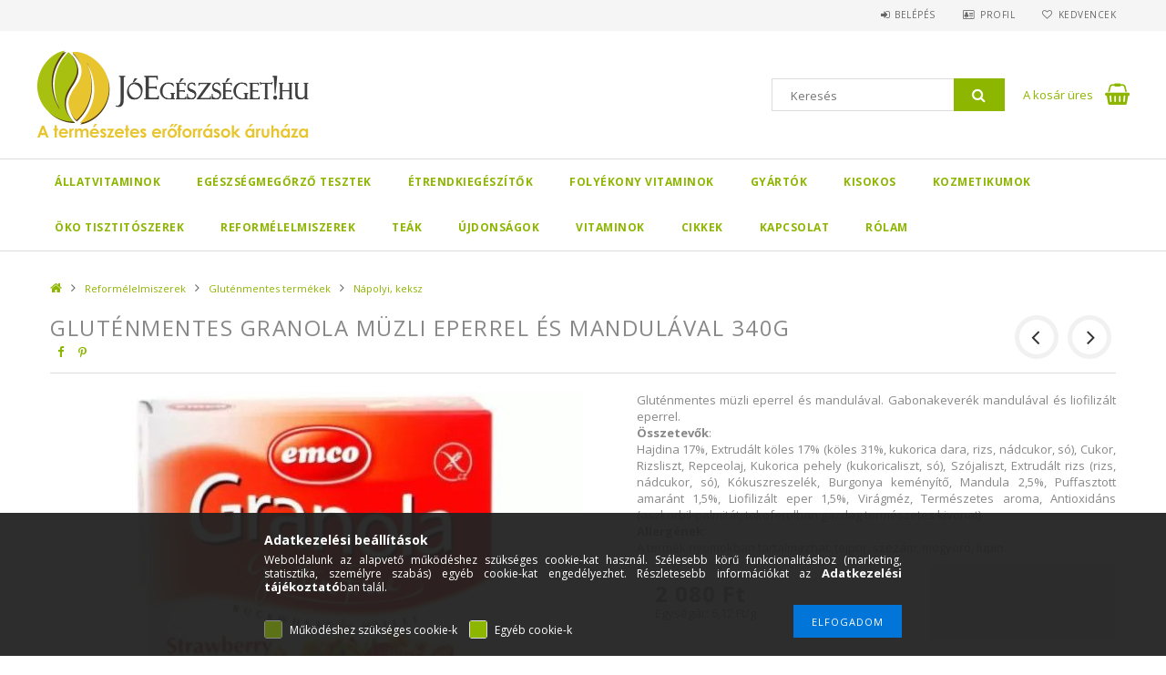

--- FILE ---
content_type: text/html; charset=UTF-8
request_url: https://www.joegeszseget.hu/glutenmentes-schar-muzli-375g
body_size: 28382
content:
<!DOCTYPE html>
<html lang="hu">
<head>
<meta content="width=device-width, initial-scale=1.0" name="viewport" />
<link href="//fonts.googleapis.com/css?family=Open+Sans:300,400,600,700" rel="stylesheet" type="text/css" />
<meta charset="utf-8">
<meta name="description" content="GLUTÉNMENTES GRANOLA MÜZLI EPERREL ÉS MANDULÁVAL 340G, Gluténmentes müzli eperrel és mandulával. Gabonakeverék mandulával és liofilizált eperrel. Összetevők:&nb">
<meta name="robots" content="index, follow">
<meta http-equiv="X-UA-Compatible" content="IE=Edge">
<meta property="og:site_name" content="Jó egészséget!" />
<meta property="og:title" content="Gluténmentes schar müzli 375g - A teljes EGÉSZség webáruháza">
<meta property="og:description" content="GLUTÉNMENTES GRANOLA MÜZLI EPERREL ÉS MANDULÁVAL 340G, Gluténmentes müzli eperrel és mandulával. Gabonakeverék mandulával és liofilizált eperrel. Összetevők:&nb">
<meta property="og:type" content="product">
<meta property="og:url" content="https://www.joegeszseget.hu/glutenmentes-schar-muzli-375g">
<meta property="og:image" content="https://www.joegeszseget.hu/img/6335/25180/25180.jpg">
<meta name="google-site-verification" content="0Dm8y6qcBClKCdXBWm3CbrjzNGcX4Qyweb9qXVm_o2c">
<meta name="mobile-web-app-capable" content="yes">
<meta name="apple-mobile-web-app-capable" content="yes">
<meta name="MobileOptimized" content="320">
<meta name="HandheldFriendly" content="true">

<title>Gluténmentes schar müzli 375g - A teljes EGÉSZség webáruháza</title>


<script>
var service_type="shop";
var shop_url_main="https://www.joegeszseget.hu";
var actual_lang="hu";
var money_len="0";
var money_thousend=" ";
var money_dec=",";
var shop_id=6335;
var unas_design_url="https:"+"/"+"/"+"www.joegeszseget.hu"+"/"+"!common_design"+"/"+"custom"+"/"+"joegeszseget.unas.hu"+"/";
var unas_design_code='0';
var unas_base_design_code='1500';
var unas_design_ver=3;
var unas_design_subver=0;
var unas_shop_url='https://www.joegeszseget.hu';
var responsive="yes";
var config_plus=new Array();
config_plus['product_tooltip']=1;
config_plus['cart_redirect']=1;
config_plus['money_type']='Ft';
config_plus['money_type_display']='Ft';
var lang_text=new Array();

var UNAS = UNAS || {};
UNAS.shop={"base_url":'https://www.joegeszseget.hu',"domain":'www.joegeszseget.hu',"username":'joegeszseget.unas.hu',"id":6335,"lang":'hu',"currency_type":'Ft',"currency_code":'HUF',"currency_rate":'1',"currency_length":0,"base_currency_length":0,"canonical_url":'https://www.joegeszseget.hu/glutenmentes-schar-muzli-375g'};
UNAS.design={"code":'0',"page":'artdet'};
UNAS.api_auth="980810d13af2367a0e9e6a5d4aab06d3";
UNAS.customer={"email":'',"id":0,"group_id":0,"without_registration":0};
UNAS.shop["category_id"]="114820";
UNAS.shop["sku"]="25180";
UNAS.shop["product_id"]="93205619";
UNAS.shop["only_private_customer_can_purchase"] = false;
 

UNAS.text = {
    "button_overlay_close": `Bezár`,
    "popup_window": `Felugró ablak`,
    "list": `lista`,
    "updating_in_progress": `frissítés folyamatban`,
    "updated": `frissítve`,
    "is_opened": `megnyitva`,
    "is_closed": `bezárva`,
    "deleted": `törölve`,
    "consent_granted": `hozzájárulás megadva`,
    "consent_rejected": `hozzájárulás elutasítva`,
    "field_is_incorrect": `mező hibás`,
    "error_title": `Hiba!`,
    "product_variants": `termék változatok`,
    "product_added_to_cart": `A termék a kosárba került`,
    "product_added_to_cart_with_qty_problem": `A termékből csak [qty_added_to_cart] [qty_unit] került kosárba`,
    "product_removed_from_cart": `A termék törölve a kosárból`,
    "reg_title_name": `Név`,
    "reg_title_company_name": `Cégnév`,
    "number_of_items_in_cart": `Kosárban lévő tételek száma`,
    "cart_is_empty": `A kosár üres`,
    "cart_updated": `A kosár frissült`
};


UNAS.text["delete_from_compare"]= `Törlés összehasonlításból`;
UNAS.text["comparison"]= `Összehasonlítás`;

UNAS.text["delete_from_favourites"]= `Törlés a kedvencek közül`;
UNAS.text["add_to_favourites"]= `Kedvencekhez`;






window.lazySizesConfig=window.lazySizesConfig || {};
window.lazySizesConfig.loadMode=1;
window.lazySizesConfig.loadHidden=false;

window.dataLayer = window.dataLayer || [];
function gtag(){dataLayer.push(arguments)};
gtag('js', new Date());
</script>

<script src="https://www.joegeszseget.hu/temp/shop_6335_ca1ef1be4055676f5b846e18b81ac11c.js?mod_time=1768561863"></script>

<link href="https://www.joegeszseget.hu/!common_packages/jquery/plugins/autocomplete/autocomplete.css?mod_time=1683104288" rel="stylesheet" type="text/css">
<link href="https://www.joegeszseget.hu/!common_packages/jquery/plugins/thumbnail_effects/thumbnail_effects.css?mod_time=1683104288" rel="stylesheet" type="text/css">
<link href="https://www.joegeszseget.hu/!common_packages/jquery/plugins/slider-pro/css/slider-pro.min.css?mod_time=1683104288" rel="stylesheet" type="text/css">
<link href="https://www.joegeszseget.hu/!common_design/base/001500/css/common.css?mod_time=1763385135" rel="stylesheet" type="text/css">
<link href="https://www.joegeszseget.hu/!common_design/custom/joegeszseget.unas.hu/css/page_artdet_1.css?mod_time=1557381128" rel="stylesheet" type="text/css">
<link href="https://www.joegeszseget.hu/!common_design/custom/joegeszseget.unas.hu/css/custom.css?mod_time=1557381128" rel="stylesheet" type="text/css">

<link href="https://www.joegeszseget.hu/glutenmentes-schar-muzli-375g" rel="canonical">
<link href="https://www.joegeszseget.hu/shop_ordered/6335/design_pic/favicon.ico" rel="shortcut icon">
<script>
        var google_consent=1;
    
        gtag('consent', 'default', {
           'ad_storage': 'denied',
           'ad_user_data': 'denied',
           'ad_personalization': 'denied',
           'analytics_storage': 'denied',
           'functionality_storage': 'denied',
           'personalization_storage': 'denied',
           'security_storage': 'granted'
        });

    
        gtag('consent', 'update', {
           'ad_storage': 'denied',
           'ad_user_data': 'denied',
           'ad_personalization': 'denied',
           'analytics_storage': 'denied',
           'functionality_storage': 'denied',
           'personalization_storage': 'denied',
           'security_storage': 'granted'
        });

        </script>
    <script async src="https://www.googletagmanager.com/gtag/js?id=G-ZJHEPFNDHC"></script>    <script>
    gtag('config', 'G-ZJHEPFNDHC');

        </script>
        <script>
    var google_analytics=1;

                gtag('event', 'view_item', {
              "currency": "HUF",
              "value": '2080',
              "items": [
                  {
                      "item_id": "25180",
                      "item_name": "GLUTÉNMENTES GRANOLA MÜZLI EPERREL ÉS MANDULÁVAL 340G",
                      "item_category": "Reformélelmiszerek/Gluténmentes termékek/Nápolyi, keksz",
                      "price": '2080'
                  }
              ],
              'non_interaction': true
            });
               </script>
       <script>
        var google_ads=1;

                gtag('event','remarketing', {
            'ecomm_pagetype': 'product',
            'ecomm_prodid': ["25180"],
            'ecomm_totalvalue': 2080        });
            </script>
    	<script>
	/* <![CDATA[ */
	var omitformtags=["input", "textarea", "select"];
	omitformtags=omitformtags.join("|");
		
	function disableselect(e) {
		if (omitformtags.indexOf(e.target.tagName.toLowerCase())==-1) return false;
		if (omitformtags.indexOf(e.target.tagName.toLowerCase())==2) return false;
	}
		
	function reEnable() {
		return true;
	}
		
	if (typeof document.onselectstart!="undefined") {
		document.onselectstart=new Function ("return false");
	} else {
		document.onmousedown=disableselect;
		document.onmouseup=reEnable;
	}
	/* ]]> */
	</script>
	
    <script>
    var facebook_pixel=1;
    /* <![CDATA[ */
        !function(f,b,e,v,n,t,s){if(f.fbq)return;n=f.fbq=function(){n.callMethod?
            n.callMethod.apply(n,arguments):n.queue.push(arguments)};if(!f._fbq)f._fbq=n;
            n.push=n;n.loaded=!0;n.version='2.0';n.queue=[];t=b.createElement(e);t.async=!0;
            t.src=v;s=b.getElementsByTagName(e)[0];s.parentNode.insertBefore(t,s)}(window,
                document,'script','//connect.facebook.net/en_US/fbevents.js');

        fbq('init', '1691451391071612');
                fbq('track', 'PageView', {}, {eventID:'PageView.aW_4ph1fd1sxo1ZR6i78dAABaFM'});
        
        fbq('track', 'ViewContent', {
            content_name: 'GLUTÉNMENTES GRANOLA MÜZLI EPERREL ÉS MANDULÁVAL 340G',
            content_category: 'Reformélelmiszerek > Gluténmentes termékek > Nápolyi, keksz',
            content_ids: ['25180'],
            contents: [{'id': '25180', 'quantity': '1'}],
            content_type: 'product',
            value: 2080,
            currency: 'HUF'
        }, {eventID:'ViewContent.aW_4ph1fd1sxo1ZR6i78dAABaFM'});

        
        $(document).ready(function() {
            $(document).on("addToCart", function(event, product_array){
                facebook_event('AddToCart',{
					content_name: product_array.name,
					content_category: product_array.category,
					content_ids: [product_array.sku],
					contents: [{'id': product_array.sku, 'quantity': product_array.qty}],
					content_type: 'product',
					value: product_array.price,
					currency: 'HUF'
				}, {eventID:'AddToCart.' + product_array.event_id});
            });

            $(document).on("addToFavourites", function(event, product_array){
                facebook_event('AddToWishlist', {
                    content_ids: [product_array.sku],
                    content_type: 'product'
                }, {eventID:'AddToFavourites.' + product_array.event_id});
            });
        });

    /* ]]> */
    </script>

<meta name="p:domain_verify" content="ce8ef21ab40463522e120a21dab4050b"/>
<!-- BEGIN PRIVY WIDGET CODE --> 
<script> var _d_site = _d_site || '9D4E3501458971D2E7DB118C'; </script> 
<script src='https://widget.privy.com/assets/widget.js'></script> 
<!-- END PRIVY WIDGET CODE --> 


</head>

<body class='design_ver3' id="ud_shop_artdet">
    <div id="fb-root"></div>
    <script>
        window.fbAsyncInit = function() {
            FB.init({
                xfbml            : true,
                version          : 'v22.0'
            });
        };
    </script>
    <script async defer crossorigin="anonymous" src="https://connect.facebook.net/hu_HU/sdk.js"></script>
    <!-- ClickTale Top part -->
<script>
var WRInitTime=(new Date()).getTime();
</script>
<!-- ClickTale end of Top part -->

<!-- ClickTale Bottom part -->

<script>
// The ClickTale Balkan Tracking Code may be programmatically customized using hooks:
//
//   function ClickTalePreRecordingHook() { /* place your customized code here */  }
//
// For details about ClickTale hooks, please consult the wiki page http://wiki.clicktale.com/Article/Customizing_code_version_2

document.write(unescape("%3Cscript%20src='"+
(document.location.protocol=='https:'?
"https://cdnssl.clicktale.net/www02/ptc/09c0a037-d0a0-4021-8df2-01773033169e.js":
"http://cdn.clicktale.net/www02/ptc/09c0a037-d0a0-4021-8df2-01773033169e.js")+"'%20type='text/javascript'%3E%3C/script%3E"));
</script>

<!-- ClickTale end of Bottom part -->

<!-- Google Tag Manager (noscript) -->
<noscript><iframe src="https://www.googletagmanager.com/ns.html?id=GTM-KK8PGC3"
height="0" width="0" style="display:none;visibility:hidden"></iframe></noscript>
<!-- End Google Tag Manager (noscript) --><div id="image_to_cart" style="display:none; position:absolute; z-index:100000;"></div>
<div class="overlay_common overlay_warning" id="overlay_cart_add"></div>
<script>$(document).ready(function(){ overlay_init("cart_add",{"onBeforeLoad":false}); });</script>
<div id="overlay_login_outer"></div>	
	<script>
	$(document).ready(function(){
	    var login_redir_init="";

		$("#overlay_login_outer").overlay({
			onBeforeLoad: function() {
                var login_redir_temp=login_redir_init;
                if (login_redir_act!="") {
                    login_redir_temp=login_redir_act;
                    login_redir_act="";
                }

									$.ajax({
						type: "GET",
						async: true,
						url: "https://www.joegeszseget.hu/shop_ajax/ajax_popup_login.php",
						data: {
							shop_id:"6335",
							lang_master:"hu",
                            login_redir:login_redir_temp,
							explicit:"ok",
							get_ajax:"1"
						},
						success: function(data){
							$("#overlay_login_outer").html(data);
							if (unas_design_ver >= 5) $("#overlay_login_outer").modal('show');
							$('#overlay_login1 input[name=shop_pass_login]').keypress(function(e) {
								var code = e.keyCode ? e.keyCode : e.which;
								if(code.toString() == 13) {		
									document.form_login_overlay.submit();		
								}	
							});	
						}
					});
								},
			top: 50,
			mask: {
	color: "#000000",
	loadSpeed: 200,
	maskId: "exposeMaskOverlay",
	opacity: 0.7
},
			closeOnClick: (config_plus['overlay_close_on_click_forced'] === 1),
			onClose: function(event, overlayIndex) {
				$("#login_redir").val("");
			},
			load: false
		});
		
			});
	function overlay_login() {
		$(document).ready(function(){
			$("#overlay_login_outer").overlay().load();
		});
	}
	function overlay_login_remind() {
        if (unas_design_ver >= 5) {
            $("#overlay_remind").overlay().load();
        } else {
            $(document).ready(function () {
                $("#overlay_login_outer").overlay().close();
                setTimeout('$("#overlay_remind").overlay().load();', 250);
            });
        }
	}

    var login_redir_act="";
    function overlay_login_redir(redir) {
        login_redir_act=redir;
        $("#overlay_login_outer").overlay().load();
    }
	</script>  
	<div class="overlay_common overlay_info" id="overlay_remind"></div>
<script>$(document).ready(function(){ overlay_init("remind",[]); });</script>

	<script>
    	function overlay_login_error_remind() {
		$(document).ready(function(){
			load_login=0;
			$("#overlay_error").overlay().close();
			setTimeout('$("#overlay_remind").overlay().load();', 250);	
		});
	}
	</script>  
	<div class="overlay_common overlay_info" id="overlay_newsletter"></div>
<script>$(document).ready(function(){ overlay_init("newsletter",[]); });</script>

<script>
function overlay_newsletter() {
    $(document).ready(function(){
        $("#overlay_newsletter").overlay().load();
    });
}
</script>
<div class="overlay_common overlay_error" id="overlay_script"></div>
<script>$(document).ready(function(){ overlay_init("script",[]); });</script>
    <script>
    $(document).ready(function() {
        $.ajax({
            type: "GET",
            url: "https://www.joegeszseget.hu/shop_ajax/ajax_stat.php",
            data: {master_shop_id:"6335",get_ajax:"1"}
        });
    });
    </script>
    
<div id="responsive_cat_menu"><div id="responsive_cat_menu_content"><script>var responsive_menu='$(\'#responsive_cat_menu ul\').responsive_menu({ajax_type: "GET",ajax_param_str: "cat_key|aktcat",ajax_url: "https://www.joegeszseget.hu/shop_ajax/ajax_box_cat.php",ajax_data: "master_shop_id=6335&lang_master=hu&get_ajax=1&type=responsive_call&box_var_name=shop_cat&box_var_already=no&box_var_responsive=yes&box_var_section=content&box_var_highlight=yes&box_var_type=normal&box_var_multilevel_id=responsive_cat_menu",menu_id: "responsive_cat_menu"});'; </script><div class="responsive_menu"><div class="responsive_menu_nav"><div class="responsive_menu_navtop"><div class="responsive_menu_back "></div><div class="responsive_menu_title ">&nbsp;</div><div class="responsive_menu_close "></div></div><div class="responsive_menu_navbottom"></div></div><div class="responsive_menu_content"><ul style="display:none;"><li><div class="next_level_arrow"></div><span class="ajax_param">969980|114820</span><a href="https://www.joegeszseget.hu/Allatvitaminok" class="text_small has_child resp_clickable" onclick="return false;">Állatvitaminok</a></li><li><div class="next_level_arrow"></div><span class="ajax_param">582591|114820</span><a href="https://www.joegeszseget.hu/Egeszsegmegorzo-eszkozok" class="text_small has_child resp_clickable" onclick="return false;">Egészségmegőrző tesztek </a></li><li><div class="next_level_arrow"></div><span class="ajax_param">628507|114820</span><a href="https://www.joegeszseget.hu/etrendkiegeszitok-vitaminok" class="text_small has_child resp_clickable" onclick="return false;">Étrendkiegészítők</a></li><li><span class="ajax_param">490068|114820</span><a href="https://www.joegeszseget.hu/Folyekony-Vitamin" class="text_small resp_clickable" onclick="return false;">Folyékony Vitaminok</a></li><li><div class="next_level_arrow"></div><span class="ajax_param">743632|114820</span><a href="https://www.joegeszseget.hu/gyartok" class="text_small has_child resp_clickable" onclick="return false;">Gyártók</a></li><li><div class="next_level_arrow"></div><span class="ajax_param">996239|114820</span><a href="https://www.joegeszseget.hu/kisokos" class="text_small has_child resp_clickable" onclick="return false;">Kisokos</a></li><li><div class="next_level_arrow"></div><span class="ajax_param">783579|114820</span><a href="https://www.joegeszseget.hu/bio-es-naturkozmetikumok" class="text_small has_child resp_clickable" onclick="return false;">Kozmetikumok</a></li><li><div class="next_level_arrow"></div><span class="ajax_param">977343|114820</span><a href="https://www.joegeszseget.hu/Oko-Tisztitoszerek1" class="text_small has_child resp_clickable" onclick="return false;">Öko Tisztitószerek</a></li><li class="active_menu"><div class="next_level_arrow"></div><span class="ajax_param">102246|114820</span><a href="https://www.joegeszseget.hu/reformelelmiszerek" class="text_small has_child resp_clickable" onclick="return false;">Reformélelmiszerek</a></li><li><div class="next_level_arrow"></div><span class="ajax_param">705540|114820</span><a href="https://www.joegeszseget.hu/gyogynoveny-es-gyumolcsteak" class="text_small has_child resp_clickable" onclick="return false;">Teák</a></li><li><div class="next_level_arrow"></div><span class="ajax_param">511711|114820</span><a href="https://www.joegeszseget.hu/Ujdonsagok" class="text_small has_child resp_clickable" onclick="return false;">Újdonságok</a></li><li><div class="next_level_arrow"></div><span class="ajax_param">585941|114820</span><a href="https://www.joegeszseget.hu/Vitaminok_A" class="text_small has_child resp_clickable" onclick="return false;">Vitaminok</a></li><li class="responsive_menu_item_page"><span class="ajax_param">9999999589113|0</span><a href="https://www.joegeszseget.hu/spg/589113/Cikkek" class="text_small responsive_menu_page resp_clickable" onclick="return false;" target="_top">Cikkek</a></li><li class="responsive_menu_item_page"><span class="ajax_param">9999999325733|0</span><a href="https://www.joegeszseget.hu/kapcsolat" class="text_small responsive_menu_page resp_clickable" onclick="return false;" target="_top">Kapcsolat</a></li><li class="responsive_menu_item_page"><span class="ajax_param">9999999269407|0</span><a href="https://www.joegeszseget.hu/rolam" class="text_small responsive_menu_page resp_clickable" onclick="return false;" target="_top">Rólam</a></li></ul></div></div></div></div>

<div id="container">
	

    <div id="header">
    	<div id="header_top">
        	<div id="header_top_wrap" class="row">
                <div id="money_lang" class="col-sm-4">                  
                    <div id="lang"></div>
                    <div id="money"></div>
                    <div class="clear_fix"></div>
                </div>
                <div class="col-sm-2"></div>
                <div id="header_menu" class="col-sm-6">
                	<ul class="list-inline">
	                    <li class="list-inline-item login">
    
        
            
                <script>
                    function overlay_login() {
                        $(document).ready(function(){
                            $("#overlay_login_outer").overlay().load();
                        });
                    }
                </script>
                <a href="javascript:overlay_login();" class="menu_login">Belépés</a>
            

            
        

        

        

        

    
</li>
        	            <li class="list-inline-item profil"><a href="https://www.joegeszseget.hu/shop_order_track.php">Profil</a></li>
                        <li class="list-inline-item fav"><a href="https://www.joegeszseget.hu/shop_order_track.php?tab=favourites">Kedvencek</a></li>
                        <li class="list-inline-item compare"></li>
                    </ul>
                </div>
                <div class="clear_fix"></div>
        	</div>
        </div>
        
    	<div id="header_content">
        	<div id="header_content_wrap">
                <div id="logo">



    

    
        <div id="header_logo_img" class="js-element header_logo_img-container" data-element-name="header_logo">
            
                
                    <div class="header_logo_img-wrap header_logo_img-wrap-1">
                        <div class="header_logo_1_img-wrapper">
                            
                            <picture>
                                
                                <source media="(max-width: 479.8px)" srcset="https://www.joegeszseget.hu/!common_design/custom/joegeszseget.unas.hu/element/layout_hu_header_logo-300x100_1_default.png?time=1568356855, https://www.joegeszseget.hu/!common_design/custom/joegeszseget.unas.hu/element/layout_hu_header_logo-300x100_1_default_retina.png?time=1568356855 2x">
                                <source media="(max-width: 767.8px)" srcset="https://www.joegeszseget.hu/!common_design/custom/joegeszseget.unas.hu/element/layout_hu_header_logo-300x100_1_default.png?time=1568356855, https://www.joegeszseget.hu/!common_design/custom/joegeszseget.unas.hu/element/layout_hu_header_logo-300x100_1_default_retina.png?time=1568356855 2x">
                                <source media="(max-width: 1023.8px)" srcset="https://www.joegeszseget.hu/!common_design/custom/joegeszseget.unas.hu/element/layout_hu_header_logo-300x100_1_default.png?time=1568356855, https://www.joegeszseget.hu/!common_design/custom/joegeszseget.unas.hu/element/layout_hu_header_logo-300x100_1_default_retina.png?time=1568356855 2x">
                                <img width="600" height="195"
                                     src="https://www.joegeszseget.hu/!common_design/custom/joegeszseget.unas.hu/element/layout_hu_header_logo-300x100_1_default.png?time=1568356855" alt="Jó egészséget!"
                                     
                                     srcset="https://www.joegeszseget.hu/!common_design/custom/joegeszseget.unas.hu/element/layout_hu_header_logo-300x100_1_default_retina.png?time=1568356855 2x"
                                     
                                >
                            </picture>
                            
                        </div>
                    </div>
                
                
            
        </div>
    

</div>
                <div id="header_banner"></div>
                <div id="header_content_right">
	                <div id="search"><div id="box_search_content" class="box_content browser-is-chrome">
    <form name="form_include_search" id="form_include_search" action="https://www.joegeszseget.hu/shop_search.php" method="get">
        <div class="box_search_field">
            <input data-stay-visible-breakpoint="1000" name="search" id="box_search_input" type="text" pattern=".{3,100}"
                   maxlength="100" class="text_small ac_input js-search-input" title="Hosszabb kereső kifejezést írjon be!"
                   placeholder="Keresés" autocomplete="off"
                   required
            >
        </div>
        <button class="box_search_button fa fa-search" type="submit" title="Keresés"></button>
    </form>
</div>
<script>
/* CHECK SEARCH INPUT CONTENT  */
function checkForInput(element) {
    let thisEl = $(element);
    let tmpval = thisEl.val();
    thisEl.toggleClass('not-empty', tmpval.length >= 1);
    thisEl.toggleClass('search-enable', tmpval.length >= 3);
}
/* CHECK SEARCH INPUT CONTENT  */
$('#box_search_input').on('blur change keyup', function() {
    checkForInput(this);
});
</script>
<script>
    $(document).ready(function(){
        $(document).on('smartSearchInputLoseFocus', function(){
            if ($('.js-search-smart-autocomplete').length>0) {
                setTimeout(function () {
                    let height = $(window).height() - ($('.js-search-smart-autocomplete').offset().top - $(window).scrollTop()) - 20;
                    $('.search-smart-autocomplete').css('max-height', height + 'px');
                }, 300);
            }
        });
    });
</script></div>
                    <div id="cart"><div id='box_cart_content' class='box_content'>




<div id="box_cart_content_full">
    <div class='box_cart_item'>
        <a href="https://www.joegeszseget.hu/shop_cart.php">
    
                
    
                
                    <span class='box_cart_empty'>A kosár üres</span>
                    
                
    
        </a>
    </div>
    
    	
    
</div>


<div class="box_cart_itemlist">
    
    <div class="box_cart_itemlist_list">
        
    </div>
    
    
    <div class="box_cart_sum_row">
        
            <div class='box_cart_price_label'>Összesen:</div>
        
        
            <div class='box_cart_price'><span class='text_color_fault'>0 Ft</span></div>
        
        <div class='clear_fix'></div>
	</div>

    
    <div class='box_cart_button'><input name="Button" type="button" value="Megrendelés" onclick="location.href='https://www.joegeszseget.hu/shop_cart.php'"></div>
    
    
</div>



</div>


    <script>
        $("#box_cart_content_full").click(function() {
            document.location.href="https://www.joegeszseget.hu/shop_cart.php";
        });
		$(document).ready (function() {
			$('#cart').hoverIntent({
                over: function () {
                    $(this).find('.box_cart_itemlist').stop(true).slideDown(400, function () {
                        $('.box_cart_itemlist_list').perfectScrollbar();
                    });
                },
                out: function () {
                    $(this).find('.box_cart_itemlist').slideUp(400);
                },
                interval: 100,
                sensitivity: 6,
                timeout: 1000
            });
		});
    </script>
</div>
                </div>
                <div class="clear_fix"></div>
        	</div>
        </div>	
        
        <div id="header_bottom">
        	<div id="header_bottom_wrap">
            	<ul id="mainmenu">
                	
<li data-id="969980">
    <a href="https://www.joegeszseget.hu/Allatvitaminok">Állatvitaminok</a>

    
	<div class="catmenu_lvl2_outer">
        <ul class="catmenu_lvl2 ">
        	
	
	<li data-id="261707">
    	<a href="https://www.joegeszseget.hu/Tierlieb">Tierlieb</a>
		
	</li>
	

        </ul>
        
	</div>
    
</li>

<li data-id="582591">
    <a href="https://www.joegeszseget.hu/Egeszsegmegorzo-eszkozok">Egészségmegőrző tesztek </a>

    
	<div class="catmenu_lvl2_outer">
        <ul class="catmenu_lvl2 ">
        	
	
	<li data-id="482755">
    	<a href="https://www.joegeszseget.hu/Tesztek">Tesztek</a>
		


<ul class="catmenu_lvl3"> 
	
	<li data-id="733185">
    	<a href="https://www.joegeszseget.hu/Sunmed-tesztek">Sunmed Tesztek</a>
	</li>
	
	<li data-id="651501">
    	<a href="https://www.joegeszseget.hu/Whitelab-Tesztek">Whitelab Tesztek</a>
	</li>
	
    

</ul>

	</li>
	

        </ul>
        
	</div>
    
</li>

<li data-id="628507">
    <a href="https://www.joegeszseget.hu/etrendkiegeszitok-vitaminok">Étrendkiegészítők</a>

    
	<div class="catmenu_lvl2_outer">
        <ul class="catmenu_lvl2 ">
        	
	
	<li data-id="945264">
    	<a href="https://www.joegeszseget.hu/allergia-eseten"> Allergia esetén</a>
		
	</li>
	
	<li data-id="689297">
    	<a href="https://www.joegeszseget.hu/vitaminok">A,B,C,D,E,K,U vitaminok</a>
		
	</li>
	
	<li data-id="351575">
    	<a href="https://www.joegeszseget.hu/algak">Algák</a>
		
	</li>
	
	<li data-id="934749">
    	<a href="https://www.joegeszseget.hu/beres">Béres termékek</a>
		
	</li>
	
	<li data-id="274816">
    	<a href="https://www.joegeszseget.hu/bioco">Bioco</a>
		
	</li>
	
	<li data-id="245304">
    	<a href="https://www.joegeszseget.hu/csont-porc-izuleterositok">Csont, porc, izületerősítők</a>
		
	</li>
	
	<li data-id="572420">
    	<a href="https://www.joegeszseget.hu/dr-chen">Dr. Chen</a>
		
	</li>
	
	<li data-id="266438">
    	<a href="https://www.joegeszseget.hu/dr-herz">Dr. Herz vitaminok</a>
		
	</li>
	
	<li data-id="377386">
    	<a href="https://www.joegeszseget.hu/egyeb-etrendkiegeszitok">Egyéb termékek</a>
		
	</li>
	
	<li data-id="218388">
    	<a href="https://www.joegeszseget.hu/emesztes-anyagcsere">Emésztés, anyagcsere</a>
		
	</li>
	
	<li data-id="507844">
    	<a href="https://www.joegeszseget.hu/ferfiaknak">Férfiaknak</a>
		
	</li>
	
	<li data-id="715732">
    	<a href="https://www.joegeszseget.hu/ganoderma">Ganoderma</a>
		


<ul class="catmenu_lvl3"> 
	
	<li data-id="273344">
    	<a href="https://www.joegeszseget.hu/spl/273344/Ganodermas-taplalekkiegeszitok">Ganodermás táplálékkiegészítők</a>
	</li>
	
	<li data-id="215271">
    	<a href="https://www.joegeszseget.hu/ganoderma-gombak">Gombák</a>
	</li>
	
	<li data-id="839624">
    	<a href="https://www.joegeszseget.hu/ganoderma-italok">Italok</a>
	</li>
	
	<li data-id="952859">
    	<a href="https://www.joegeszseget.hu/ganoderma-kave">Kávé</a>
	</li>
	
	<li data-id="552629">
    	<a href="https://www.joegeszseget.hu/ganoderma-kozmetikumok">Tisztálkodás</a>
	</li>
	
    

</ul>

	</li>
	
	<li data-id="209290">
    	<a href="https://www.joegeszseget.hu/spl/209290/Gyermekvitamin">Gyermekvitamin </a>
		
	</li>
	
	<li data-id="870670">
    	<a href="https://www.joegeszseget.hu/hebe-homoktovis-termekek">Homoktövis termékek</a>
		
	</li>
	
	<li data-id="879931">
    	<a href="https://www.joegeszseget.hu/hugyutak-vedelme">Húgyutak védelme</a>
		
	</li>
	
	<li data-id="849176">
    	<a href="https://www.joegeszseget.hu/immunerositok">Immunerősítők</a>
		
	</li>
	
	<li data-id="874488">
    	<a href="https://www.joegeszseget.hu/jamieson">Jamieson</a>
		
	</li>
	
	<li data-id="685964">
    	<a href="https://www.joegeszseget.hu/kalcium-magnezium">Kálcium, magnézium készítmények</a>
		
	</li>
	
	<li data-id="566763">
    	<a href="https://www.joegeszseget.hu/kolloidok">Kolloidok</a>
		
	</li>
	
	<li data-id="503648">
    	<a href="https://www.joegeszseget.hu/dr-markus">Markus</a>
		
	</li>
	
	<li data-id="926372">
    	<a href="https://www.joegeszseget.hu/medicura-etrendkiegeszitok">Medicura étrendkiegészítők</a>
		
	</li>
	
	<li data-id="478860">
    	<a href="https://www.joegeszseget.hu/meregtelenites-lugositas">Méregtelenítés, lúgosítás</a>
		
	</li>
	
	<li data-id="454411">
    	<a href="https://www.joegeszseget.hu/organiqa">Organiqa</a>
		
	</li>
	
	<li data-id="630735">
    	<a href="https://www.joegeszseget.hu/propolisz">Propoplisz</a>
		
	</li>
	
	<li data-id="931490">
    	<a href="https://www.joegeszseget.hu/sanct-bernhard">Sanct Bernhard termékek</a>
		
	</li>
	
	<li data-id="621376">
    	<a href="https://www.joegeszseget.hu/superfoodok">Superfood</a>
		
	</li>
	
	<li data-id="974731">
    	<a href="https://www.joegeszseget.hu/swanson">Swanson</a>
		
	</li>
	
	<li data-id="855879">
    	<a href="https://www.joegeszseget.hu/sziv-errendszer">Szív és érrendszer</a>
		
	</li>
	
	<li data-id="150868">
    	<a href="https://www.joegeszseget.hu/varga-immunerosito-termekek">Varga immunerősítő termékek</a>
		
	</li>
	
	<li data-id="637759">
    	<a href="https://www.joegeszseget.hu/vitaking">Vitaking</a>
		
	</li>
	

        </ul>
        
	</div>
    
</li>

<li data-id="490068">
    <a href="https://www.joegeszseget.hu/Folyekony-Vitamin">Folyékony Vitaminok</a>

    
</li>

<li data-id="743632">
    <a href="https://www.joegeszseget.hu/gyartok">Gyártók</a>

    
	<div class="catmenu_lvl2_outer">
        <ul class="catmenu_lvl2 ">
        	
	
	<li data-id="282301">
    	<a href="https://www.joegeszseget.hu/ataisz-termekek"> Ataisz termékek</a>
		
	</li>
	
	<li data-id="185114">
    	<a href="https://www.joegeszseget.hu/1x1-vitaday-termekek">1x1 Vitaday termékek</a>
		
	</li>
	
	<li data-id="541374">
    	<a href="https://www.joegeszseget.hu/adamo">Adamo</a>
		
	</li>
	
	<li data-id="507216">
    	<a href="https://www.joegeszseget.hu/alpro-termekek">Alpro termékek</a>
		
	</li>
	
	<li data-id="597899">
    	<a href="https://www.joegeszseget.hu/apotheke-termekek">Apotheke termékek</a>
		
	</li>
	
	<li data-id="745090">
    	<a href="https://www.joegeszseget.hu/arkocaps-termekek">Arkocaps termékek</a>
		
	</li>
	
	<li data-id="774779">
    	<a href="https://www.joegeszseget.hu/aromax-termekek">Aromax termékek</a>
		
	</li>
	
	<li data-id="495425">
    	<a href="https://www.joegeszseget.hu/bach-viragesszenciak-termekek">Bach virágesszenciák termékei</a>
		
	</li>
	
	<li data-id="761196">
    	<a href="https://www.joegeszseget.hu/balint-cseppek-herbarium-2000-Kft-termekek">Bálint cseppek - Herbárium 2000 Kft termékek</a>
		
	</li>
	
	<li data-id="745369">
    	<a href="https://www.joegeszseget.hu/spl/745369/Benefitt">Benefitt</a>
		
	</li>
	
	<li data-id="688498">
    	<a href="https://www.joegeszseget.hu/bio-bridge-termekek">Bio bridge termékek</a>
		
	</li>
	
	<li data-id="115462">
    	<a href="https://www.joegeszseget.hu/BIO-NATURGOLD">Bio Naturgold</a>
		
	</li>
	
	<li data-id="284826">
    	<a href="https://www.joegeszseget.hu/bioco-termekek">Bioco termékek</a>
		
	</li>
	
	<li data-id="442420">
    	<a href="https://www.joegeszseget.hu/Bioeel-Termekek">Bioeel Termékek</a>
		
	</li>
	
	<li data-id="344783">
    	<a href="https://www.joegeszseget.hu/bioextra-termekek">Bioextra termékek</a>
		
	</li>
	
	<li data-id="690591">
    	<a href="https://www.joegeszseget.hu/biogold-termekek">Biogold termékek</a>
		
	</li>
	
	<li data-id="567185">
    	<a href="https://www.joegeszseget.hu/bioheal-termekek">Bioheal</a>
		
	</li>
	
	<li data-id="914670">
    	<a href="https://www.joegeszseget.hu/biomed-termekek">Biomed termékek</a>
		
	</li>
	
	<li data-id="931549">
    	<a href="https://www.joegeszseget.hu/biomenu-termekek">BioMenü</a>
		
	</li>
	
	<li data-id="778883">
    	<a href="https://www.joegeszseget.hu/biopont-termekek">Biopont termékek</a>
		
	</li>
	
	<li data-id="757344">
    	<a href="https://www.joegeszseget.hu/biorganik-termekek">Biorganik termékek</a>
		
	</li>
	
	<li data-id="401677">
    	<a href="https://www.joegeszseget.hu/spl/401677/Calcitrio">Calcitrio</a>
		
	</li>
	
	<li data-id="333094">
    	<a href="https://www.joegeszseget.hu/spl/333094/Cerbona">Cerbona</a>
		
	</li>
	
	<li data-id="167777">
    	<a href="https://www.joegeszseget.hu/Caosept">Clarasept</a>
		
	</li>
	
	<li data-id="803579">
    	<a href="https://www.joegeszseget.hu/Denes-Natura">Dénes Natura</a>
		
	</li>
	
	<li data-id="892187">
    	<a href="https://www.joegeszseget.hu/DIA-WELLNESS">Dia-Wellnes</a>
		
	</li>
	
	<li data-id="715627">
    	<a href="https://www.joegeszseget.hu/dr-immun-termekek">Dr Immun termékek</a>
		
	</li>
	
	<li data-id="258724">
    	<a href="https://www.joegeszseget.hu/spl/258724/Dr-Natur-etkek">Dr Natur étkek</a>
		
	</li>
	
	<li data-id="882643">
    	<a href="https://www.joegeszseget.hu/dr-chen-termekek">Dr. Chen termékek</a>
		
	</li>
	
	<li data-id="718777">
    	<a href="https://www.joegeszseget.hu/dr-herz-termekei">Dr. Herz termékek</a>
		
	</li>
	
	<li data-id="943928">
    	<a href="https://www.joegeszseget.hu/dr-juice-termekek">Dr. Juice</a>
		
	</li>
	
	<li data-id="866667">
    	<a href="https://www.joegeszseget.hu/Dr-Kelen">Dr. Kelen</a>
		
	</li>
	
	<li data-id="178504">
    	<a href="https://www.joegeszseget.hu/dr-steinberger-termekek">Dr. Steinberger termékek</a>
		
	</li>
	
	<li data-id="207609">
    	<a href="https://www.joegeszseget.hu/dr.organic-termekei">Dr.Organic  termékek</a>
		
	</li>
	
	<li data-id="900324">
    	<a href="https://www.joegeszseget.hu/dr-theiss-termekek">Dr.Theiss termékek</a>
		
	</li>
	
	<li data-id="507812">
    	<a href="https://www.joegeszseget.hu/dxn-termekek">DXN termékek</a>
		
	</li>
	
	<li data-id="261993">
    	<a href="https://www.joegeszseget.hu/eccofood-termekek">Eccofood termékek</a>
		
	</li>
	
	<li data-id="819875">
    	<a href="https://www.joegeszseget.hu/eden-premium-termekek">Éden prémium termékek</a>
		
	</li>
	
	<li data-id="673027">
    	<a href="https://www.joegeszseget.hu/eletero">Életerő</a>
		
	</li>
	
	<li data-id="616245">
    	<a href="https://www.joegeszseget.hu/faith-in-nature-termekek">Faith In Nature termékek</a>
		
	</li>
	
	<li data-id="200425">
    	<a href="https://www.joegeszseget.hu/spl/200425/Fit">Fit</a>
		
	</li>
	
	<li data-id="442473">
    	<a href="https://www.joegeszseget.hu/fitovital-termekek">Fitovital termékek</a>
		
	</li>
	
	<li data-id="678540">
    	<a href="https://www.joegeszseget.hu/flavin-7-termekek">Flavin 7 termékek</a>
		
	</li>
	
	<li data-id="920899">
    	<a href="https://www.joegeszseget.hu/forever-living-termekek">Forever Living termékek</a>
		
	</li>
	
	<li data-id="336889">
    	<a href="https://www.joegeszseget.hu/fuszeresz-termekek">Fűszerész termékek</a>
		
	</li>
	
	<li data-id="798195">
    	<a href="https://www.joegeszseget.hu/spl/798195/Glory">Glory</a>
		
	</li>
	
	<li data-id="366129">
    	<a href="https://www.joegeszseget.hu/eatreal">Gluténmentes Csíki</a>
		
	</li>
	
	<li data-id="711501">
    	<a href="https://www.joegeszseget.hu/Grapoila">Grapoila</a>
		
	</li>
	
	<li data-id="785229">
    	<a href="https://www.joegeszseget.hu/greengo">GreenGO+</a>
		
	</li>
	
	<li data-id="491955">
    	<a href="https://www.joegeszseget.hu/greenmark-termekek">Greenmark termékek</a>
		
	</li>
	
	<li data-id="547575">
    	<a href="https://www.joegeszseget.hu/Hair-Medical">Hair Medical</a>
		
	</li>
	
	<li data-id="699383">
    	<a href="https://www.joegeszseget.hu/helia-d-termekek">Helia-D termékek</a>
		
	</li>
	
	<li data-id="403355">
    	<a href="https://www.joegeszseget.hu/henna-color-termekek">Henna Color termékek</a>
		
	</li>
	
	<li data-id="111854">
    	<a href="https://www.joegeszseget.hu/hennaplus-termekek">Hennaplus termékek</a>
		
	</li>
	
	<li data-id="569616">
    	<a href="https://www.joegeszseget.hu/herbaria-termekek">Herbária termékek</a>
		
	</li>
	
	<li data-id="186296">
    	<a href="https://www.joegeszseget.hu/himalaya-herbals-termekek">Himalaya Herbals termékek</a>
		
	</li>
	
	<li data-id="372892">
    	<a href="https://www.joegeszseget.hu/illobello-termekek">Illobello termékek</a>
		
	</li>
	
	<li data-id="162922">
    	<a href="https://www.joegeszseget.hu/in-vitro-termekek">In Vitro termékek</a>
		
	</li>
	
	<li data-id="236123">
    	<a href="https://www.joegeszseget.hu/innopharm-termekek">Innopharm termékek</a>
		
	</li>
	
	<li data-id="708452">
    	<a href="https://www.joegeszseget.hu/innovita-termekek">Innovita termékek</a>
		
	</li>
	
	<li data-id="682705">
    	<a href="https://www.joegeszseget.hu/interherb-termekek">Interherb termékek</a>
		
	</li>
	
	<li data-id="693412">
    	<a href="https://www.joegeszseget.hu/jamieson-termekei">Jamieson termékek</a>
		
	</li>
	
	<li data-id="531712">
    	<a href="https://www.joegeszseget.hu/jimjams-termekek">Jimjams termékek</a>
		
	</li>
	
	<li data-id="521692">
    	<a href="https://www.joegeszseget.hu/jo-kozerzet-termekek">Jó közérzet termékek</a>
		
	</li>
	
	<li data-id="478187">
    	<a href="https://www.joegeszseget.hu/jutavit-termekek">Jutavit termékek</a>
		
	</li>
	
	<li data-id="510385">
    	<a href="https://www.joegeszseget.hu/juvapharma-termekek">Juvapharma termékek</a>
		
	</li>
	
	<li data-id="518680">
    	<a href="https://www.joegeszseget.hu/kalifa-termekek">Kalifa termékek</a>
		
	</li>
	
	<li data-id="152986">
    	<a href="https://www.joegeszseget.hu/kenyervarazs-termekek">Kenyérvarázs termékek</a>
		
	</li>
	
	<li data-id="654737">
    	<a href="https://www.joegeszseget.hu/Khadi-Novenyi-Hajfestek">Khadi Növényi Hajfesték</a>
		
	</li>
	
	<li data-id="126370">
    	<a href="https://www.joegeszseget.hu/klorofill-termekek">Klorofill termékek</a>
		
	</li>
	
	<li data-id="925162">
    	<a href="https://www.joegeszseget.hu/krauterhof-termekek">Krauterhof termékek</a>
		
	</li>
	
	<li data-id="121161">
    	<a href="https://www.joegeszseget.hu/lactacyd-termekek">Lactacyd termékek</a>
		
	</li>
	
	<li data-id="930746">
    	<a href="https://www.joegeszseget.hu/lady-stella-termekek">Lady Stella termékek</a>
		
	</li>
	
	<li data-id="293326">
    	<a href="https://www.joegeszseget.hu/lakhsmy-termekek">Lakhsmy termékek</a>
		
	</li>
	
	<li data-id="392601">
    	<a href="https://www.joegeszseget.hu/Life_Care">Life Care</a>
		
	</li>
	
	<li data-id="797260">
    	<a href="https://www.joegeszseget.hu/LOVE-DIET">LoveDiet</a>
		
	</li>
	
	<li data-id="138550">
    	<a href="https://www.joegeszseget.hu/spl/138550/LR-Health-Beauty-System">LR Health & Beauty System</a>
		
	</li>
	
	<li data-id="940906">
    	<a href="https://www.joegeszseget.hu/ma-baker-termekek">Ma Baker termékek</a>
		
	</li>
	
	<li data-id="610184">
    	<a href="https://www.joegeszseget.hu/mama-gyogynovenyei">Mama gyógynövényei termékek</a>
		
	</li>
	
	<li data-id="333397">
    	<a href="https://www.joegeszseget.hu/mecsek-tea-termekek">Mecsek termékek</a>
		
	</li>
	
	<li data-id="134377">
    	<a href="https://www.joegeszseget.hu/medicura-termekek">Medicura termékek</a>
		
	</li>
	
	<li data-id="548188">
    	<a href="https://www.joegeszseget.hu/medifleur-termekek">Medifleur termékek</a>
		
	</li>
	
	<li data-id="952950">
    	<a href="https://www.joegeszseget.hu/medinatural-termekek">Medinatural termékek</a>
		
	</li>
	
	<li data-id="881082">
    	<a href="https://www.joegeszseget.hu/mehes-mezes-termekek">Méhes Mézes termékek</a>
		
	</li>
	
	<li data-id="998525">
    	<a href="https://www.joegeszseget.hu/mentalfitol-termekek">Mentalfitol</a>
		
	</li>
	
	<li data-id="163826">
    	<a href="https://www.joegeszseget.hu/mester-csalad-termekek">Mester Család termékek</a>
		
	</li>
	
	<li data-id="232854">
    	<a href="https://www.joegeszseget.hu/mimen-glutenmentes-termekek">Mimen gluténmentes termékek</a>
		
	</li>
	
	<li data-id="668039">
    	<a href="https://www.joegeszseget.hu/mosomami-termekek">Mosómami termékek</a>
		
	</li>
	
	<li data-id="630913">
    	<a href="https://www.joegeszseget.hu/myco-crystal-termekek">Myco Crystal termékek</a>
		
	</li>
	
	<li data-id="146823">
    	<a href="https://www.joegeszseget.hu/nature-cookta-termekek">Nature Cookta termékek</a>
		
	</li>
	
	<li data-id="794784">
    	<a href="https://www.joegeszseget.hu/naturfood-termekek">Naturfood termékek</a>
		
	</li>
	
	<li data-id="900313">
    	<a href="https://www.joegeszseget.hu/naturganik-termekek">Naturganik termékek</a>
		
	</li>
	
	<li data-id="806621">
    	<a href="https://www.joegeszseget.hu/naturland-termekek">Naturland termékek</a>
		
	</li>
	
	<li data-id="290837">
    	<a href="https://www.joegeszseget.hu/Naturpolc">Naturpolc</a>
		
	</li>
	
	<li data-id="675478">
    	<a href="https://www.joegeszseget.hu/nesti-dante-termekek">Nesti Dante termékek</a>
		
	</li>
	
	<li data-id="952986">
    	<a href="https://www.joegeszseget.hu/now-foods-termekek">Now Foods termékek</a>
		
	</li>
	
	<li data-id="609604">
    	<a href="https://www.joegeszseget.hu/organiqa-termekek">Organiqa termékek</a>
		
	</li>
	
	<li data-id="222661">
    	<a href="https://www.joegeszseget.hu/pavel-vana-termekek">Pavel Vana termékek</a>
		
	</li>
	
	<li data-id="422853">
    	<a href="https://www.joegeszseget.hu/Rachel-Care">Rachel Care</a>
		
	</li>
	
	<li data-id="751901">
    	<a href="https://www.joegeszseget.hu/spl/751901/Redei-Bio">Rédei Bio</a>
		
	</li>
	
	<li data-id="675942">
    	<a href="https://www.joegeszseget.hu/Rocky_Rice">Rocky Rice </a>
		
	</li>
	
	<li data-id="235625">
    	<a href="https://www.joegeszseget.hu/spl/235625/Ruf">Ruf</a>
		
	</li>
	
	<li data-id="128214">
    	<a href="https://www.joegeszseget.hu/saba-termekek">Sába termékek</a>
		
	</li>
	
	<li data-id="426852">
    	<a href="https://www.joegeszseget.hu/sanct-bernhard-termekek">Sanct Bernhard termékek</a>
		
	</li>
	
	<li data-id="839457">
    	<a href="https://www.joegeszseget.hu/SCHaR">Schar</a>
		
	</li>
	
	<li data-id="889970">
    	<a href="https://www.joegeszseget.hu/slim-pasta-termekek">Slim Pasta termékek</a>
		
	</li>
	
	<li data-id="168000">
    	<a href="https://www.joegeszseget.hu/solio-termekek">Solio termékek</a>
		
	</li>
	
	<li data-id="791844">
    	<a href="https://www.joegeszseget.hu/sunlife-termekek">Sunlife termékek</a>
		
	</li>
	
	<li data-id="113701">
    	<a href="https://www.joegeszseget.hu/sunmed">Sunmed</a>
		
	</li>
	
	<li data-id="207777">
    	<a href="https://www.joegeszseget.hu/Swedish-Nutra">Swedish Nutra</a>
		
	</li>
	
	<li data-id="866905">
    	<a href="https://www.joegeszseget.hu/szafi-fitt-termekek">Szafi Fitt termékek</a>
		
	</li>
	
	<li data-id="284433">
    	<a href="https://www.joegeszseget.hu/termeszetpatikak-termekei">Természetpatikák termékek</a>
		
	</li>
	
	<li data-id="627650">
    	<a href="https://www.joegeszseget.hu/tulasi-termekek">Tulasi termékek</a>
		
	</li>
	
	<li data-id="817718">
    	<a href="https://www.joegeszseget.hu/varga-termekek">Varga termékek</a>
		
	</li>
	
	<li data-id="737316">
    	<a href="https://www.joegeszseget.hu/vegabond-termekek">Vegabond termékek</a>
		
	</li>
	
	<li data-id="750860">
    	<a href="https://www.joegeszseget.hu/spl/750860/Vegnum">Vegnum </a>
		
	</li>
	
	<li data-id="139830">
    	<a href="https://www.joegeszseget.hu/spl/139830/Verbena">Verbena </a>
		
	</li>
	
	<li data-id="774733">
    	<a href="https://www.joegeszseget.hu/vitaking-termekek">Vitaking termékek</a>
		
	</li>
	
	<li data-id="280898">
    	<a href="https://www.joegeszseget.hu/vitamed">Vitamed</a>
		
	</li>
	
	<li data-id="175409">
    	<a href="https://www.joegeszseget.hu/vitamin-station-termekek">Vitamin Station termékek</a>
		
	</li>
	
	<li data-id="704619">
    	<a href="https://www.joegeszseget.hu/vivanatura-termekek">VivaNatura termékek</a>
		
	</li>
	
	<li data-id="802695">
    	<a href="https://www.joegeszseget.hu/walmark-termekek">Walmark termékek</a>
		
	</li>
	
	<li data-id="327190">
    	<a href="https://www.joegeszseget.hu/wartner-termekek">Wartner termékek</a>
		
	</li>
	
	<li data-id="561450">
    	<a href="https://www.joegeszseget.hu/whitelabtesztek">Whitelab Tesztek</a>
		
	</li>
	
	<li data-id="835756">
    	<a href="https://www.joegeszseget.hu/x-epil-termekek">X-Epil termékek</a>
		
	</li>
	
	<li data-id="758037">
    	<a href="https://www.joegeszseget.hu/yamuna-termekek">Yamuna termékek</a>
		
	</li>
	
	<li data-id="240965">
    	<a href="https://www.joegeszseget.hu/ziaja">Ziaja</a>
		
	</li>
	
	<li data-id="234940">
    	<a href="https://www.joegeszseget.hu/spl/234940/Zoldbolt">Zöldbolt</a>
		
	</li>
	

        </ul>
        
	</div>
    
</li>

<li data-id="996239">
    <a href="https://www.joegeszseget.hu/kisokos">Kisokos</a>

    
	<div class="catmenu_lvl2_outer">
        <ul class="catmenu_lvl2 ">
        	
	
	<li data-id="813424">
    	<a href="https://www.joegeszseget.hu/agymukodes-agymukodes-serkentese">Agyműködés, agyműködés serkentése</a>
		
	</li>
	
	<li data-id="127410">
    	<a href="https://www.joegeszseget.hu/almatlansag-alvaszavar">Álmatlanság, alvászavar</a>
		
	</li>
	
	<li data-id="892779">
    	<a href="https://www.joegeszseget.hu/asztma">Asztma</a>
		
	</li>
	
	<li data-id="843929">
    	<a href="https://www.joegeszseget.hu/candida-gombas-megbetegedesek">Candida, gombás megbetegedések</a>
		
	</li>
	
	<li data-id="201166">
    	<a href="https://www.joegeszseget.hu/csontritkulas">Csontritkulás </a>
		
	</li>
	
	<li data-id="456541">
    	<a href="https://www.joegeszseget.hu/cukorbetegseg-diabetesz">Cukorbetegség, diabétesz</a>
		
	</li>
	
	<li data-id="199252">
    	<a href="https://www.joegeszseget.hu/depresszio-szorongas">Depresszió, szorongás</a>
		
	</li>
	
	<li data-id="611422">
    	<a href="https://www.joegeszseget.hu/ekcema-borgyulladas">Ekcéma, bőrgyulladás</a>
		
	</li>
	
	<li data-id="727508">
    	<a href="https://www.joegeszseget.hu/emesztes-emesztesi-zavarok">Emésztés, emésztési zavarok</a>
		
	</li>
	
	<li data-id="567784">
    	<a href="https://www.joegeszseget.hu/epe-epeko-kepzodes">Epe, epekő képződés</a>
		
	</li>
	
	<li data-id="114391">
    	<a href="https://www.joegeszseget.hu/erelmeszesedes-erszukulet">Érelmeszesedés, érszűkület</a>
		
	</li>
	
	<li data-id="370970">
    	<a href="https://www.joegeszseget.hu/etvagy-etvagytalansag">Étvágy, étvágytalanság</a>
		
	</li>
	
	<li data-id="647393">
    	<a href="https://www.joegeszseget.hu/faradtsag-kronikus-faradtsag">Fáradtság, krónikus fáradtság</a>
		
	</li>
	
	<li data-id="362799">
    	<a href="https://www.joegeszseget.hu/feherfolyas-huvelyi-folyas">Fehérfolyás, hüvelyi folyás</a>
		
	</li>
	
	<li data-id="940731">
    	<a href="https://www.joegeszseget.hu/fogyokura-elhizas-tulsuly">Fogyókúra, elhízás, túlsúly</a>
		
	</li>
	
	<li data-id="613064">
    	<a href="https://www.joegeszseget.hu/fulladas-nehezlegzes">Fulladás, nehéz légzés</a>
		
	</li>
	
	<li data-id="294101">
    	<a href="https://www.joegeszseget.hu/gorcs-gorcsoldo">Görcs, görcsoldó</a>
		
	</li>
	
	<li data-id="874484">
    	<a href="https://www.joegeszseget.hu/gyomor-belpanaszok">Gyomor, bélpanaszok</a>
		
	</li>
	
	<li data-id="476416">
    	<a href="https://www.joegeszseget.hu/gyomor-vagy-nyombelfekely">Gyomor- vagy nyombélfekély</a>
		
	</li>
	
	<li data-id="323094">
    	<a href="https://www.joegeszseget.hu/gyomorsav-gyomoreges">Gyomorsav, gyomorégés</a>
		
	</li>
	
	<li data-id="167060">
    	<a href="https://www.joegeszseget.hu/haj-hajapolas-hajhullas">Haj, hajápolás, hajhullás</a>
		
	</li>
	
	<li data-id="871364">
    	<a href="https://www.joegeszseget.hu/hashajto-szeklet-lazito">Hashajtó, széklet lazító</a>
		
	</li>
	
	<li data-id="209676">
    	<a href="https://www.joegeszseget.hu/hasnyal-belnyal-hasnyalmirigy-fehermaj">Hasnyál, bélnyál, hasnyálmirigy (fehérmáj)</a>
		
	</li>
	
	<li data-id="832960">
    	<a href="https://www.joegeszseget.hu/hurut-hurutos-kohoges-legcsohurut">Hurut, hurutos köhögés, légcsőhurut</a>
		
	</li>
	
	<li data-id="392248">
    	<a href="https://www.joegeszseget.hu/idegbecsipodes-lumbago-isiasz">Idegbecsípődés, lumbágó, isiász</a>
		
	</li>
	
	<li data-id="259228">
    	<a href="https://www.joegeszseget.hu/idegesseg-nyugtalansag-stressz">Idegesség, nyugtalanság, stressz</a>
		
	</li>
	
	<li data-id="594204">
    	<a href="https://www.joegeszseget.hu/immunrendszer-immunrendszer-erositese">Immunrendszer, immunrendszer erősítése</a>
		
	</li>
	
	<li data-id="372579">
    	<a href="https://www.joegeszseget.hu/izulet-izuleti-gyulladas-fajdalom">Ízület, ízületi gyulladás, fájdalom</a>
		
	</li>
	
	<li data-id="591293">
    	<a href="https://www.joegeszseget.hu/kalcium-kalcium-hiany">Kalcium, kalcium hiány</a>
		
	</li>
	
	<li data-id="996133">
    	<a href="https://www.joegeszseget.hu/kimerultseg-faradtsag-kronikus-kimerultseg">Kimerültség, fáradtság, krónikus kimerültség</a>
		
	</li>
	
	<li data-id="383973">
    	<a href="https://www.joegeszseget.hu/kohoges-kohogescsillapitas">Köhögés, köhögéscsillapítás</a>
		
	</li>
	
	<li data-id="717856">
    	<a href="https://www.joegeszseget.hu/koleszterin-magas-koleszterinszint">Koleszterin, magas koleszterinszint</a>
		
	</li>
	
	<li data-id="232461">
    	<a href="https://www.joegeszseget.hu/koptetok-nyakoldok">Köptetők, nyákoldók</a>
		
	</li>
	
	<li data-id="257497">
    	<a href="https://www.joegeszseget.hu/lugositas-meregtelenites">Lúgosítás, méregtelenítés</a>
		
	</li>
	
	<li data-id="588738">
    	<a href="https://www.joegeszseget.hu/maj-tisztitas-meregtelenites">Máj- tisztítás, méregtelenítés</a>
		
	</li>
	
	<li data-id="626619">
    	<a href="https://www.joegeszseget.hu/meghules-megfazas-natha">Meghűlés, megfázás, nátha</a>
		
	</li>
	
	<li data-id="828521">
    	<a href="https://www.joegeszseget.hu/memoria-memoria-serkentes">Memória, memória serkentés</a>
		
	</li>
	
	<li data-id="247354">
    	<a href="https://www.joegeszseget.hu/menopausa-valtozo-kor-klimax">Menopausa, változó kor, klimax</a>
		
	</li>
	
	<li data-id="390179">
    	<a href="https://www.joegeszseget.hu/menstruacio-menstruacios-ciklus">Menstruáció, menstruációs ciklus</a>
		
	</li>
	
	<li data-id="140959">
    	<a href="https://www.joegeszseget.hu/meregtelenites-tisztitokura">Méregtelenítés, tisztítókúra</a>
		
	</li>
	
	<li data-id="234697">
    	<a href="https://www.joegeszseget.hu/migren-fejfajas">Migrén, fejfájás</a>
		
	</li>
	
	<li data-id="282794">
    	<a href="https://www.joegeszseget.hu/nyakoldas-leguttisztitas">Nyákoldás, légúttisztítás</a>
		
	</li>
	
	<li data-id="997589">
    	<a href="https://www.joegeszseget.hu/ovsomor-ovsomor-kezelese">Övsömör, övsömör kezelése</a>
		
	</li>
	
	<li data-id="431268">
    	<a href="https://www.joegeszseget.hu/pajzsmirigy-pajzsmirigy-betegsegek">Pajzsmirigy, pajzsmirigy betegségek</a>
		
	</li>
	
	<li data-id="665897">
    	<a href="https://www.joegeszseget.hu/pollenallergia-szenanatha">Pollenallergia, szénanátha</a>
		
	</li>
	
	<li data-id="158173">
    	<a href="https://www.joegeszseget.hu/potencia-impotencia-potencia-novelo">Potencia, impotencia, potencia növelő</a>
		
	</li>
	
	<li data-id="841437">
    	<a href="https://www.joegeszseget.hu/prosztata-prosztata-megbetegedesek">Prosztata, prosztata megbetegedések</a>
		
	</li>
	
	<li data-id="657471">
    	<a href="https://www.joegeszseget.hu/rak-rakos-megbetegedesek-megelozese">Rák, rákos megbetegedések megelőzése</a>
		
	</li>
	
	<li data-id="716858">
    	<a href="https://www.joegeszseget.hu/reuma-es-izuleti-gyulladasok">Reuma és izületi gyulladások</a>
		
	</li>
	
	<li data-id="691999">
    	<a href="https://www.joegeszseget.hu/salaktalanitas-meregtelenites">Salaktalanítás, méregtelenítés</a>
		
	</li>
	
	<li data-id="185091">
    	<a href="https://www.joegeszseget.hu/szajpenesz-szajpenesz-kezelese">Szájpenész, szájpenész kezelése</a>
		
	</li>
	
	<li data-id="405002">
    	<a href="https://www.joegeszseget.hu/szekrekedes">Székrekedés</a>
		
	</li>
	
	<li data-id="244751">
    	<a href="https://www.joegeszseget.hu/szellemi-frissesseg">Szellemi frissesség</a>
		
	</li>
	
	<li data-id="244182">
    	<a href="https://www.joegeszseget.hu/szem-szemproblemak-latas">Szem, szemproblémák, látás</a>
		
	</li>
	
	<li data-id="110156">
    	<a href="https://www.joegeszseget.hu/sziv-keringes-sziv-es-errendszeri-problemak">Szív, keringés, szív- és érrendszeri problémák</a>
		
	</li>
	
	<li data-id="816337">
    	<a href="https://www.joegeszseget.hu/torokfajas-torokgyulladas">Torokfájás, torokgyulladás</a>
		
	</li>
	
	<li data-id="304373">
    	<a href="https://www.joegeszseget.hu/vas-vaspotlas">Vas, vaspótlás</a>
		
	</li>
	
	<li data-id="931077">
    	<a href="https://www.joegeszseget.hu/ver-vertisztitas">Vér, vértisztítás</a>
		
	</li>
	
	<li data-id="876706">
    	<a href="https://www.joegeszseget.hu/verkeringes-verszegenyseg-verkeringes-serkentese">Vérkeringés, vérszegénység, vérkeringés serkentése</a>
		
	</li>
	
	<li data-id="548261">
    	<a href="https://www.joegeszseget.hu/vernyomas-magas-vernyomas">Vérnyomás, magas vérnyomás</a>
		
	</li>
	
	<li data-id="727912">
    	<a href="https://www.joegeszseget.hu/verszegenyseg">Vérszegénység</a>
		
	</li>
	
	<li data-id="907012">
    	<a href="https://www.joegeszseget.hu/vese-vese-es-hugyutak-betegsegei">Vese, vese és húgyutak betegségei</a>
		
	</li>
	
	<li data-id="563863">
    	<a href="https://www.joegeszseget.hu/vizelet-vizeletvisszatartas">Vizelet, vizeletvisszatartás</a>
		
	</li>
	
	<li data-id="260728">
    	<a href="https://www.joegeszseget.hu/vizhajtok-meregtelenitok">Vízhajtók, méregtelenítők</a>
		
	</li>
	

        </ul>
        
	</div>
    
</li>

<li data-id="783579">
    <a href="https://www.joegeszseget.hu/bio-es-naturkozmetikumok">Kozmetikumok</a>

    
	<div class="catmenu_lvl2_outer">
        <ul class="catmenu_lvl2 ">
        	
	
	<li data-id="364992">
    	<a href="https://www.joegeszseget.hu/arcapolas">Arcápolás</a>
		
	</li>
	
	<li data-id="319862">
    	<a href="https://www.joegeszseget.hu/babaapolas">Babaápolás</a>
		
	</li>
	
	<li data-id="823419">
    	<a href="https://www.joegeszseget.hu/borapolas">Bőrápolás</a>
		
	</li>
	
	<li data-id="180689">
    	<a href="https://www.joegeszseget.hu/dezodorok">Dezodorok</a>
		
	</li>
	
	<li data-id="691047">
    	<a href="https://www.joegeszseget.hu/kozmetikumok-ferfiaknak">Férfiaknak</a>
		
	</li>
	
	<li data-id="786865">
    	<a href="https://www.joegeszseget.hu/fulgyertya">Fülgyertyák</a>
		
	</li>
	
	<li data-id="902099">
    	<a href="https://www.joegeszseget.hu/kozmetikumok-gyerekeknek">Gyerekeknek</a>
		
	</li>
	
	<li data-id="170442">
    	<a href="https://www.joegeszseget.hu/hajapolas">Hajápolás</a>
		
	</li>
	
	<li data-id="508376">
    	<a href="https://www.joegeszseget.hu/hajbalzsam">Hajbalzsam</a>
		
	</li>
	
	<li data-id="457766">
    	<a href="https://www.joegeszseget.hu/kez-labapolas">Kéz-lábápolás</a>
		
	</li>
	
	<li data-id="905227">
    	<a href="https://www.joegeszseget.hu/masszazs">Masszázs</a>
		
	</li>
	
	<li data-id="583173">
    	<a href="https://www.joegeszseget.hu/masszazs-es-aromaterapia">Masszázs és aromaterápia</a>
		


<ul class="catmenu_lvl3"> 
	
	<li data-id="772709">
    	<a href="https://www.joegeszseget.hu/bach-viragesszenciak">Bach virágesszenciák</a>
	</li>
	
	<li data-id="614967">
    	<a href="https://www.joegeszseget.hu/dr-herz-kremek">Dr. Herz krémek</a>
	</li>
	
	<li data-id="755892">
    	<a href="https://www.joegeszseget.hu/furdosok">Fürdősók</a>
	</li>
	
	<li data-id="680837">
    	<a href="https://www.joegeszseget.hu/illoolajok">Illóolajok</a>
	</li>
	
	<li data-id="936955">
    	<a href="https://www.joegeszseget.hu/masszazsolajok">Masszázsolajok</a>
	</li>
	
    

</ul>

	</li>
	
	<li data-id="641032">
    	<a href="https://www.joegeszseget.hu/szajapolas">Szájápolás</a>
		
	</li>
	
	<li data-id="105744">
    	<a href="https://www.joegeszseget.hu/szappanok">Szappanok</a>
		
	</li>
	
	<li data-id="653827">
    	<a href="https://www.joegeszseget.hu/szunyog-es-kullancs-riaszto">Szúnyog és kullancs riasztó</a>
		
	</li>
	
	<li data-id="349620">
    	<a href="https://www.joegeszseget.hu/testapolas">Testápolás</a>
		
	</li>
	

        </ul>
        
	</div>
    
</li>

<li data-id="977343">
    <a href="https://www.joegeszseget.hu/Oko-Tisztitoszerek1">Öko Tisztitószerek</a>

    
	<div class="catmenu_lvl2_outer">
        <ul class="catmenu_lvl2 ">
        	
	
	<li data-id="454765">
    	<a href="https://www.joegeszseget.hu/Mosogatoszerek1">Mosogatószerek</a>
		
	</li>
	
	<li data-id="183720">
    	<a href="https://www.joegeszseget.hu/Mosoparfumok1">Mosóparfümök</a>
		
	</li>
	
	<li data-id="319639">
    	<a href="https://www.joegeszseget.hu/Mososzerek1">Mosószerek</a>
		
	</li>
	
	<li data-id="261480">
    	<a href="https://www.joegeszseget.hu/Tisztitoszerek1">Tisztítószerek</a>
		
	</li>
	

        </ul>
        
	</div>
    
</li>

<li data-id="102246">
    <a href="https://www.joegeszseget.hu/reformelelmiszerek">Reformélelmiszerek</a>

    
	<div class="catmenu_lvl2_outer">
        <ul class="catmenu_lvl2 ">
        	
	
	<li data-id="680126">
    	<a href="https://www.joegeszseget.hu/aszalt-gyumolcs">Aszalt gyümölcsök</a>
		
	</li>
	
	<li data-id="513468">
    	<a href="https://www.joegeszseget.hu/befozeshez">Befőzéshez</a>
		
	</li>
	
	<li data-id="790082">
    	<a href="https://www.joegeszseget.hu/bio-termekek">Bio termékek</a>
		


<ul class="catmenu_lvl3"> 
	
	<li data-id="985842">
    	<a href="https://www.joegeszseget.hu/bio-organikus-porok">Bio Organikus  Porok</a>
	</li>
	
	<li data-id="642654">
    	<a href="https://www.joegeszseget.hu/bio-porok">Bio Porok</a>
	</li>
	
	<li data-id="291386">
    	<a href="https://www.joegeszseget.hu/bio-csiraztato-magok">Csíráztató magok</a>
	</li>
	
	<li data-id="618097">
    	<a href="https://www.joegeszseget.hu/bio-edesitoszerek">Édesítőszerek</a>
	</li>
	
	<li data-id="118957">
    	<a href="https://www.joegeszseget.hu/egyeb-bio-termekek">Egyéb</a>
	</li>
	
    
    <li class="catmenu_more"><a href="https://www.joegeszseget.hu/bio-termekek">Több</a></li>
    

</ul>

	</li>
	
	<li data-id="348324">
    	<a href="https://www.joegeszseget.hu/csirazo-magok">Csíráztató magok</a>
		
	</li>
	
	<li data-id="222285">
    	<a href="https://www.joegeszseget.hu/dara-korpa-csira">Dara, korpák</a>
		
	</li>
	
	<li data-id="724812">
    	<a href="https://www.joegeszseget.hu/diabetikus-termekek">Diabetikus termékek</a>
		


<ul class="catmenu_lvl3"> 
	
	<li data-id="859151">
    	<a href="https://www.joegeszseget.hu/egyeb-diabetikus-termekek">Egyéb termékek</a>
	</li>
	
	<li data-id="337581">
    	<a href="https://www.joegeszseget.hu/diabetikus-kapszulak">Kapszulák</a>
	</li>
	
    

</ul>

	</li>
	
	<li data-id="761901">
    	<a href="https://www.joegeszseget.hu/edesitoszerek">Édesítőszerek</a>
		
	</li>
	
	<li data-id="627621">
    	<a href="https://www.joegeszseget.hu/egyeb-reformelelmiszerek">Egyéb termékek</a>
		
	</li>
	
	<li data-id="777885">
    	<a href="https://www.joegeszseget.hu/fasirtporok">Fasírtporok</a>
		
	</li>
	
	<li data-id="545746">
    	<a href="https://www.joegeszseget.hu/fogyokuras-termekek">Fogyókúrás termékek</a>
		
	</li>
	
	<li data-id="687733">
    	<a href="https://www.joegeszseget.hu/fuszerek">Fűszerek</a>
		
	</li>
	
	<li data-id="764360">
    	<a href="https://www.joegeszseget.hu/gabonak">Gabonák</a>
		
	</li>
	
	<li data-id="293351">
    	<a href="https://www.joegeszseget.hu/glutenmentes-termekek">Gluténmentes termékek</a>
		


<ul class="catmenu_lvl3"> 
	
	<li data-id="883679">
    	<a href="https://www.joegeszseget.hu/spl/883679/Egyeb-termekek">Egyéb termékek</a>
	</li>
	
	<li data-id="497547">
    	<a href="https://www.joegeszseget.hu/glutenmentes-lisztek">Lisztek</a>
	</li>
	
	<li data-id="114820">
    	<a href="https://www.joegeszseget.hu/napolyi-keksz">Nápolyi, keksz</a>
	</li>
	
	<li data-id="191780">
    	<a href="https://www.joegeszseget.hu/spl/191780/Pektermekek">Péktermékek</a>
	</li>
	
	<li data-id="563677">
    	<a href="https://www.joegeszseget.hu/glutenmentes-pudingok">Pudingok</a>
	</li>
	
    
    <li class="catmenu_more"><a href="https://www.joegeszseget.hu/glutenmentes-termekek">Több</a></li>
    

</ul>

	</li>
	
	<li data-id="556914">
    	<a href="https://www.joegeszseget.hu/gyumolcsitalok">Gyümölcsitalok</a>
		
	</li>
	
	<li data-id="954514">
    	<a href="https://www.joegeszseget.hu/hidegen-sajtolt-olajok">Hidegen sajtolt olajok</a>
		


<ul class="catmenu_lvl3"> 
	
	<li data-id="737089">
    	<a href="https://www.joegeszseget.hu/extraktumok">Extraktumok</a>
	</li>
	
	<li data-id="469034">
    	<a href="https://www.joegeszseget.hu/olajos-kivonatok">Olajos kivonatok</a>
	</li>
	
    

</ul>

	</li>
	
	<li data-id="474680">
    	<a href="https://www.joegeszseget.hu/himalaja-sok">Himalája sók</a>
		
	</li>
	
	<li data-id="123169">
    	<a href="https://www.joegeszseget.hu/hivelyesek">Hüvelyesek</a>
		
	</li>
	
	<li data-id="315558">
    	<a href="https://www.joegeszseget.hu/instant">Instant</a>
		
	</li>
	
	<li data-id="292409">
    	<a href="https://www.joegeszseget.hu/lisztek">Lisztek</a>
		
	</li>
	
	<li data-id="905819">
    	<a href="https://www.joegeszseget.hu/magvak">Magvak</a>
		
	</li>
	
	<li data-id="478366">
    	<a href="https://www.joegeszseget.hu/mezek-lekvarok">Mézek, lekvárok</a>
		
	</li>
	
	<li data-id="324631">
    	<a href="https://www.joegeszseget.hu/paleo-paleolit-alapanyagok">Paleo, paleolit alapanyagok</a>
		


<ul class="catmenu_lvl3"> 
	
	<li data-id="380940">
    	<a href="https://www.joegeszseget.hu/egyeb-paleo-termekek">Egyéb paleo termékek</a>
	</li>
	
	<li data-id="427967">
    	<a href="https://www.joegeszseget.hu/paleo-lisztek">Paleo lisztek</a>
	</li>
	
	<li data-id="880907">
    	<a href="https://www.joegeszseget.hu/paleo-magvak">Paleo magvak</a>
	</li>
	
	<li data-id="602080">
    	<a href="https://www.joegeszseget.hu/paleo-olajok">Paleo olajok és zsiradékok</a>
	</li>
	
	<li data-id="810079">
    	<a href="https://www.joegeszseget.hu/paleo-vitaminok">Paleo vitaminok</a>
	</li>
	
    

</ul>

	</li>
	
	<li data-id="507701">
    	<a href="https://www.joegeszseget.hu/pelyhek-muzlik">Pelyhek, müzlik</a>
		
	</li>
	
	<li data-id="434412">
    	<a href="https://www.joegeszseget.hu/ropogtatok">Ropogtatók</a>
		
	</li>
	
	<li data-id="205578">
    	<a href="https://www.joegeszseget.hu/sportoloknak-testepitoknek">Sportolóknak, testépítőknek</a>
		
	</li>
	
	<li data-id="286737">
    	<a href="https://www.joegeszseget.hu/szendvicsporok">Szendvicsporok</a>
		
	</li>
	
	<li data-id="217054">
    	<a href="https://www.joegeszseget.hu/szojatermekek">Szójatermékek</a>
		
	</li>
	
	<li data-id="318761">
    	<a href="https://www.joegeszseget.hu/tejpotlok">Tejpótlók</a>
		
	</li>
	
	<li data-id="506468">
    	<a href="https://www.joegeszseget.hu/Tesztafelek">Tésztafélék</a>
		
	</li>
	

        </ul>
        
	</div>
    
</li>

<li data-id="705540">
    <a href="https://www.joegeszseget.hu/gyogynoveny-es-gyumolcsteak">Teák</a>

    
	<div class="catmenu_lvl2_outer">
        <ul class="catmenu_lvl2 ">
        	
	
	<li data-id="174551">
    	<a href="https://www.joegeszseget.hu/gyogynoveny-teak">Gyógynövény teák</a>
		
	</li>
	
	<li data-id="436860">
    	<a href="https://www.joegeszseget.hu/lugosito-teak">Lúgosító teák</a>
		
	</li>
	
	<li data-id="734415">
    	<a href="https://www.joegeszseget.hu/mecsek-teak">Mecsek teák</a>
		
	</li>
	
	<li data-id="171681">
    	<a href="https://www.joegeszseget.hu/tejszaporitoteak">Tejszaporító teák</a>
		
	</li>
	

        </ul>
        
	</div>
    
</li>

<li data-id="511711">
    <a href="https://www.joegeszseget.hu/Ujdonsagok">Újdonságok</a>

    
	<div class="catmenu_lvl2_outer">
        <ul class="catmenu_lvl2 ">
        	
	
	<li data-id="769267">
    	<a href="https://www.joegeszseget.hu/Bioeel_Termekek">Bioeel Termékek</a>
		
	</li>
	
	<li data-id="495270">
    	<a href="https://www.joegeszseget.hu/Dr.Herz">Dr.Herz</a>
		
	</li>
	
	<li data-id="611961">
    	<a href="https://www.joegeszseget.hu/Folyekony-Vitaminok-Swedish-Nutra">Folyékony Vitaminok-Swedish Nutra</a>
		
	</li>
	
	<li data-id="639789">
    	<a href="https://www.joegeszseget.hu/Hair_Medical">Hair Medical</a>
		
	</li>
	
	<li data-id="995102">
    	<a href="https://www.joegeszseget.hu/Niyok_Termekek">Niyok Termékek</a>
		
	</li>
	
	<li data-id="431081">
    	<a href="https://www.joegeszseget.hu/One-Life">One Life</a>
		
	</li>
	
	<li data-id="106681">
    	<a href="https://www.joegeszseget.hu/Pelzmann_Termekek">Pelzmann Termékek</a>
		
	</li>
	
	<li data-id="800711">
    	<a href="https://www.joegeszseget.hu/Richtofit">Richtofit</a>
		
	</li>
	
	<li data-id="587281">
    	<a href="https://www.joegeszseget.hu/SunmedTesztek">Sunmed Egészségmegőrző Tesztek</a>
		
	</li>
	
	<li data-id="574986">
    	<a href="https://www.joegeszseget.hu/Varga_Termekek">Varga Termékek</a>
		
	</li>
	
	<li data-id="344386">
    	<a href="https://www.joegeszseget.hu/Whitelab-Egeszsegmegorzo-Tesztek">Whitelab Egészségmegőrző Tesztek</a>
		
	</li>
	
	<li data-id="975878">
    	<a href="https://www.joegeszseget.hu/Yamuna">Yamuna</a>
		
	</li>
	

        </ul>
        
	</div>
    
</li>

<li data-id="585941">
    <a href="https://www.joegeszseget.hu/Vitaminok_A">Vitaminok</a>

    
	<div class="catmenu_lvl2_outer">
        <ul class="catmenu_lvl2 ">
        	
	
	<li data-id="624060">
    	<a href="https://www.joegeszseget.hu/B-Vitamin_b">B-Vitamin Komplex</a>
		
	</li>
	

        </ul>
        
	</div>
    
</li>

                	<li class="menu_item_plus menu_item_1" id="menu_item_id_589113"><a href="https://www.joegeszseget.hu/spg/589113/Cikkek" target="_top">Cikkek</a></li><li class="menu_item_plus menu_item_2" id="menu_item_id_325733"><a href="https://www.joegeszseget.hu/kapcsolat" target="_top">Kapcsolat</a></li><li class="menu_item_plus menu_item_3" id="menu_item_id_269407"><a href="https://www.joegeszseget.hu/rolam" target="_top">Rólam</a></li>
                </ul>
                <div class="clear_fix"></div>
                <div id="mobile_mainmenu">
                	<div class="mobile_mainmenu_icon" id="mobile_cat_icon"></div>
                    <div class="mobile_mainmenu_icon" id="mobile_filter_icon"></div>
                    <div class="mobile_mainmenu_icon" id="mobile_search_icon"></div>
                    <div class="mobile_mainmenu_icon" id="mobile_cart_icon"><div id="box_cart_content2">





<div class="box_cart_itemlist">
    
    
    <div class="box_cart_sum_row">
        
        
            <div class='box_cart_price'><span class='text_color_fault'>0 Ft</span></div>
        
        <div class='clear_fix'></div>
	</div>

    
    
</div>


	<div class='box_cart_item'>
        <a href='https://www.joegeszseget.hu/shop_cart.php'>
                

                
                    
                    
                        
                        0
                    
                
        </a>
    </div>
    
    	
    





    <script>
        $("#mobile_cart_icon").click(function() {
            document.location.href="https://www.joegeszseget.hu/shop_cart.php";
        });
		$(document).ready (function() {
			$('#cart').hoverIntent({
                over: function () {
                    $(this).find('.box_cart_itemlist').stop(true).slideDown(400, function () {
                        $('.box_cart_itemlist_list').perfectScrollbar();
                    });
                },
                out: function () {
                    $(this).find('.box_cart_itemlist').slideUp(400);
                },
                interval: 100,
                sensitivity: 6,
                timeout: 1000
            });
		});
    </script>
</div></div>
                </div>
        	</div>
        </div>
        
    </div>
    
    <div id="slideshow">
    	





    



    <script>
        $(document ).ready(function($) {
            var slider = $('#banner_start_big_slider-pro').sliderPro({
                init: function( event ) {
                    $('.banner_start_big-wrapper').addClass('init');

                    setTimeout(function() {
                        $('.sp-nav-btn').removeClass('invisible');
                    }, 1500);
                },
                width: 1920,
                
                autoHeight: true,
                responsive: true,
                arrows: true,
                
                buttons: true,
                
                
                
                
                waitForLayers: true,
                keyboardOnlyOnFocus: true,
                autoScaleLayers: true,
                centerImage: true,
                
                
                
                autoplay: true,
                autoplayDelay: 5000
                
                
            });
            
            slider.on( 'gotoSlide', function( event ) {
                $('.banner_start_big-wrapper').addClass('inited');
            });
            
        });
    </script>
    <div class="js-element banner_start_big-wrapper" data-element-name="banner_start_big">
        <div id="banner_start_big_slider-pro" class="slider-pro">
            <div class="sp-slides">
                
                <div class="sp-slide">
                    
                    <a class="sp-image-link" href="https://www.joegeszseget.hu/eatreal">
                    <img width="1920" height="600" class="sp-image" alt="Jó egészséget!" src="https://www.joegeszseget.hu/main_pic/space.gif"
                         data-src="https://www.joegeszseget.hu/!common_design/custom/joegeszseget.unas.hu/element/layout_hu_banner_start_big-1920_1_default.jpg?time=1591560802"
                         data-small="https://www.joegeszseget.hu/!common_design/custom/joegeszseget.unas.hu/element/layout_hu_banner_start_big-1920_1_default.jpg?time=1591560802"
                         data-medium="https://www.joegeszseget.hu/!common_design/custom/joegeszseget.unas.hu/element/layout_hu_banner_start_big-1920_1_default.jpg?time=1591560802"
                         data-large="https://www.joegeszseget.hu/!common_design/custom/joegeszseget.unas.hu/element/layout_hu_banner_start_big-1920_1_default.jpg?time=1591560802"
                         data-retina="https://www.joegeszseget.hu/!common_design/custom/joegeszseget.unas.hu/element/layout_hu_banner_start_big-1920_1_default_retina.jpg?time=1591560802"
                         data-retinasmall="https://www.joegeszseget.hu/!common_design/custom/joegeszseget.unas.hu/element/layout_hu_banner_start_big-1920_1_default_retina.jpg?time=1591560802"
                         data-retinamedium="https://www.joegeszseget.hu/!common_design/custom/joegeszseget.unas.hu/element/layout_hu_banner_start_big-1920_1_default_retina.jpg?time=1591560802"
                         data-retinalarge="https://www.joegeszseget.hu/!common_design/custom/joegeszseget.unas.hu/element/layout_hu_banner_start_big-1920_1_default_retina.jpg?time=1591560802">
                    </a>
                    

                    

                    
                </div>
                
                <div class="sp-slide">
                    
                    <a class="sp-image-link" href="https://www.joegeszseget.hu/sanct-bernhard-spirulina-alga-kapszula-360db">
                    <img width="1920" height="600" class="sp-image" alt="Spirulina alga kapszula" src="https://www.joegeszseget.hu/main_pic/space.gif"
                         data-src="https://www.joegeszseget.hu/!common_design/custom/joegeszseget.unas.hu/element/layout_hu_banner_start_big-1920_2_default.jpg?time=1591560802"
                         data-small="https://www.joegeszseget.hu/!common_design/custom/joegeszseget.unas.hu/element/layout_hu_banner_start_big-1920_2_medium.jpg?time=1591560802"
                         data-medium="https://www.joegeszseget.hu/!common_design/custom/joegeszseget.unas.hu/element/layout_hu_banner_start_big-1920_2_medium.jpg?time=1591560802"
                         data-large="https://www.joegeszseget.hu/!common_design/custom/joegeszseget.unas.hu/element/layout_hu_banner_start_big-1920_2_default.jpg?time=1591560802"
                         
                         
                         
                         >
                    </a>
                    

                    
                    <style>
                        #slide_2_text_1 {
                            color:#96bd17;
                            
                            
                            border-style:none;
                            
                        }

                        
                            #slide_2_text_1 a{
                                color:#96bd17;
                            }
                        

                        
                    </style>
                    <p class="sp-layer sp-layer-1 sp-big"
                       data-position="centerCenter"
                       data-horizontal="-40%" data-vertical="5%"
                       data-show-transition="right" data-show-delay="600"
                       data-hide-transition="left" data-hide-delay="100"
                       onclick="location.href='https://www.joegeszseget.hu/sanct-bernhard-spirulina-alga-kapszula-360db'"
                       id="slide_2_text_1">
                        <a class="sp-layer-link" href="https://www.joegeszseget.hu/sanct-bernhard-spirulina-alga-kapszula-360db">
                            A JÖVŐ LEGMEGFELELŐBB TÁPLÁLÉKA
                        </a>
                    </p>
                    

                    
                </div>
                
                <div class="sp-slide">
                    
                    
                    <img width="1920" height="600" class="sp-image" alt="Jó egészséget!" src="https://www.joegeszseget.hu/main_pic/space.gif"
                         data-src="https://www.joegeszseget.hu/!common_design/custom/joegeszseget.unas.hu/element/layout_hu_banner_start_big-1920_3_default.jpg?time=1591560802"
                         data-small="https://www.joegeszseget.hu/!common_design/custom/joegeszseget.unas.hu/element/layout_hu_banner_start_big-1920_3_default.jpg?time=1591560802"
                         data-medium="https://www.joegeszseget.hu/!common_design/custom/joegeszseget.unas.hu/element/layout_hu_banner_start_big-1920_3_default.jpg?time=1591560802"
                         data-large="https://www.joegeszseget.hu/!common_design/custom/joegeszseget.unas.hu/element/layout_hu_banner_start_big-1920_3_default.jpg?time=1591560802"
                         
                         
                         
                         >
                    
                    

                    
                    <style>
                        #slide_3_text_1 {
                            color:#96bd17;
                            background-color:rgba(242,242,242,1);
                            
                            border-style:none;
                            
                        }

                        

                        
                    </style>
                    <p class="sp-layer sp-layer-1 sp-padding sp-big"
                       data-position="centerCenter"
                       data-horizontal="0%" data-vertical="-71%"
                       data-show-transition="right" data-show-delay="600"
                       data-hide-transition="up" data-hide-delay="100"
                       
                       id="slide_3_text_1">
                        
                            Kíváncsi vagy a betegségek IGAZI okaira?
                        
                    </p>
                    
                    <style>
                        #slide_3_text_2 {
                            color:#ffffff;
                            background-color:rgba(150,189,23,1);
                            
                            border-style:none;
                            
                        }

                        

                        
                    </style>
                    <p class="sp-layer sp-layer-2 sp-padding sp-medium"
                       data-position="centerCenter"
                       data-horizontal="-1%" data-vertical="-28%"
                       data-show-transition="" data-show-delay="800"
                       data-hide-transition="" data-hide-delay="100"
                       
                       id="slide_3_text_2">
                        
                            Nézz be a KISOKOS folyamatosan bővülő könyvtárba!
                        
                    </p>
                    

                    
                </div>
                
            </div>
        </div>
    </div>


    </div>
    
    <div id="start_banners">
    	<div class="start_banner_box"></div>
        <div class="start_banner_box"></div>
        <div class="start_banner_box"></div>
        <div class="start_banner_box"></div>
        <div class="clear_fix"></div>
    </div>

    <div id="content">
        <div id="content_wrap_nobox" class="col-sm-12">    
            <div id="body">
                <div id='breadcrumb'><a href="https://www.joegeszseget.hu/termekek" class="text_small breadcrumb_item breadcrumb_main">Főkategória</a><span class='breadcrumb_sep'> &gt;</span><a href="https://www.joegeszseget.hu/reformelelmiszerek" class="text_small breadcrumb_item">Reformélelmiszerek</a><span class='breadcrumb_sep'> &gt;</span><a href="https://www.joegeszseget.hu/glutenmentes-termekek" class="text_small breadcrumb_item">Gluténmentes termékek</a><span class='breadcrumb_sep'> &gt;</span><a href="https://www.joegeszseget.hu/napolyi-keksz" class="text_small breadcrumb_item">Nápolyi, keksz</a></div>
                <div id="body_title"></div>	
                <div class="clear_fix"></div>                   
                <div id="body_container"><div id='page_content_outer'>















 

<div id='page_artdet_content' class='page_content'>
	
    <script>
<!--
var lang_text_warning=`Figyelem!`
var lang_text_required_fields_missing=`Kérjük töltse ki a kötelező mezők mindegyikét!`
function formsubmit_artdet() {
   cart_add("25180","",null,1)
}
var unit_price_len = 2;
$(document).ready(function(){
	select_base_price("25180",1);
	
	
});
// -->
</script>

	
        
	
    <div class='page_artdet_content_inner'>
    
        <div id="page_artdet_1_head">
            <div class='page_artdet_1_name'>
            <h1>GLUTÉNMENTES GRANOLA MÜZLI EPERREL ÉS MANDULÁVAL 340G
</h1>
                
                
                    <div id="page_artdet_social_icon"><div class='page_artdet_social_icon_div' id='page_artdet_social_icon_facebook' onclick='window.open("https://www.facebook.com/sharer.php?u=https%3A%2F%2Fwww.joegeszseget.hu%2Fglutenmentes-schar-muzli-375g")' title='Facebook'></div><div class='page_artdet_social_icon_div' id='page_artdet_social_icon_pinterest' onclick='window.open("http://www.pinterest.com/pin/create/button/?url=https%3A%2F%2Fwww.joegeszseget.hu%2Fglutenmentes-schar-muzli-375g&media=https%3A%2F%2Fwww.joegeszseget.hu%2Fimg%2F6335%2F25180%2F25180.jpg&description=GLUT%C3%89NMENTES+GRANOLA+M%C3%9CZLI+EPERREL+%C3%89S+MANDUL%C3%81VAL+340G")' title='Pinterest'></div><div style='width:5px; height:20px;' class='page_artdet_social_icon_div page_artdet_social_icon_space'><!-- --></div><div style='width:95px;' class='page_artdet_social_icon_div' id='page_artdet_social_icon_like'><div class="fb-like" data-href="https://www.joegeszseget.hu/glutenmentes-schar-muzli-375g" data-width="95" data-layout="button_count" data-action="like" data-size="small" data-share="false" data-lazy="true"></div><style type="text/css">.fb-like.fb_iframe_widget > span { height: 21px !important; }</style></div><div class="clear_fix"></div></div>
                
                <div class='clear_fix'></div>
            </div>
            <div id="page_artdet_properties">
                
                
                
                
                    <div class='page_artdet_neighbor_prev'><a href="javascript:product_det_prevnext('https://www.joegeszseget.hu/glutenmentes-schar-muzli-375g','?cat=114820&sku=25180&action=prev_js')" class="text_normal page_artdet_prev_icon" rel="nofollow"><strong>&nbsp;</strong></a></div>
                
                
                    <div class='page_artdet_neighbor_next'><a href="javascript:product_det_prevnext('https://www.joegeszseget.hu/glutenmentes-schar-muzli-375g','?cat=114820&sku=25180&action=next_js')" class="text_normal page_artdet_next_icon" rel="nofollow"><strong>&nbsp;</strong></a></div>
                
                <div class='clear_fix'></div>
            </div>
            <div class='clear_fix'></div>
        </div>
    
    	<form name="form_temp_artdet">

    	<div class='page_artdet_1_left'>
        	
            <div class='page_artdet_1_pic'>
            
                <div><a href="https://www.joegeszseget.hu/img/6335/25180/25180.jpg?time=1704300797" data-lightbox="group:gallery" ><img src="https://www.joegeszseget.hu/img/6335/25180/585x585,r/25180.jpg?time=1704300797" id="main_image" alt="GLUTÉNMENTES GRANOLA MÜZLI EPERREL ÉS MANDULÁVAL 340G" title="GLUTÉNMENTES GRANOLA MÜZLI EPERREL ÉS MANDULÁVAL 340G" /></a></div>
            
            
            </div>
        </div>
        <div class='page_artdet_1_right'>
            
            
                <div id="page_artdet_rovleir">
                	<div id="shortdesc_content"><p>Gluténmentes müzli eperrel és mandulával. Gabonakeverék mandulával és liofilizált eperrel.</p>
<p><strong>Összetevők</strong>: <br />Hajdina 17%, Extrudált köles 17% (köles 31%, kukorica dara, rizs, nádcukor, só), Cukor, Rizsliszt, Repceolaj, Kukorica pehely (kukoricaliszt, só), Szójaliszt, Extrudált rizs (rizs, nádcukor, só), Kókuszreszelék, Burgonya keményítő, Mandula 2,5%, Puffasztott amaránt 1,5%, Liofilizált eper 1,5%, Virágméz, Természetes aroma, Antioxidáns (aszkorbil-palmitát, tokoferolban gazdag természetes kivonat)</p>
<p><strong>Allergének</strong>:<br />A termék nyomokban tartalmazhat: tejpor, szezám, mogyoró, lupin.</p><div id="page_rovleir_cover"></div></div>
                    
                </div>
               
            

            
            
            

            
            <input type="hidden" name="egyeb_nev1" id="temp_egyeb_nev1" value="" /><input type="hidden" name="egyeb_list1" id="temp_egyeb_list1" value="" /><input type="hidden" name="egyeb_nev2" id="temp_egyeb_nev2" value="" /><input type="hidden" name="egyeb_list2" id="temp_egyeb_list2" value="" /><input type="hidden" name="egyeb_nev3" id="temp_egyeb_nev3" value="" /><input type="hidden" name="egyeb_list3" id="temp_egyeb_list3" value="" />
            <div class='clear_fix'></div>

            
            
            
                <div id="page_artdet_price">
                    
                        <div class="page_artdet_price_net  page_artdet_price_bigger">
                            
                            <span id='price_net_brutto_25180' class='price_net_brutto_25180'>2 080</span> Ft
                        </div>
                    
            
                    
                    
                    

                    
                        <div id="page_artdet_price_unit">Egységár: <span id='price_unit_brutto_25180' class='price_unit_brutto_25180'>6,12</span> Ft/g<span id='price_unit_div_25180' style='display:none'>340</span></div>
                    

                    

                    

                    
                </div>
            
            
            

            
            
            
                <div id="page_artdet_func">
                    
                    	<div class="page_artdet_func_button artdet_addfav"><span class="artdet_tooltip"><span id='page_artdet_func_favourites_text' class='page_artdet_func_favourites_text_25180'>Kedvencekhez</span></span><div class='page_artdet_func_outer page_artdet_func_favourites_outer_25180' id='page_artdet_func_favourites_outer'><a href='javascript:add_to_favourites("","25180","page_artdet_func_favourites","page_artdet_func_favourites_outer","93205619");' title='Kedvencekhez' class='page_artdet_func_icon page_artdet_func_favourites_25180' id='page_artdet_func_favourites'></a></div></div>
                    
                    
                    
                        <div class="page_artdet_func_button"><span class="artdet_tooltip">Nyomtat</span><div class='page_artdet_func_outer' id='page_artdet_func_print_outer'><a href='javascript:popup_print_dialog(2,0,"25180");' title='Nyomtat' class='page_artdet_func_icon' id='page_artdet_func_print'></a></div></div>
                    
                    
                        <div class="page_artdet_func_button"><span class="artdet_tooltip">Összehasonlítás</span><div class='page_artdet_func_outer' id='page_artdet_func_compare_outer'><a href='javascript:popup_compare_dialog("25180");' title='Összehasonlítás' class='page_artdet_func_compare_25180 page_artdet_func_icon' id='page_artdet_func_compare'></a></div></div>
                    
                    
                    <div class='clear_fix'></div>
                </div>
                <script>
					$('.page_artdet_func_outer a').attr('title','');
				</script>
            
            
            
            
        </div>
        
        <div class='clear_fix'></div>

        <div class='page_artdet_1_gift'>
            
        </div>

        <div class='page_artdet_1_artpack'>
	        
		</div>
        
        <div class='page_artdet_1_cross'>            
            
        </div>
        
        <div class='page_artdet_1_credit'>
        	
                

                

                

                <script>
                    var open_cetelem=false;
                    $("#page_artdet_credit_head").click(function() {
                        if(!open_cetelem) {
                            $("#page_artdet_credit").slideDown( "100", function() {});
                            open_cetelem = true;
                        } else {
                            $("#page_artdet_credit").slideUp( "100", function() {});
                            open_cetelem = false;
                        }
                    });

                    var open_cofidis=false;
                    $("#page_artdet_cofidis_credit_head").click(function() {
                        if(!open_cofidis) {
                            $("#page_artdet_cofidis_credit").slideDown( "100", function() {});
                            open_cofidis = true;
                        } else {
                            $("#page_artdet_cofidis_credit").slideUp( "100", function() {});
                            open_cofidis = false;
                        }
                    });

                    var open_bankracio=false;
                    $("#page_artdet_bankracio_credit_head").click(function() {
                        if(!open_bankracio) {
                            $("#page_artdet_bankracio_credit").slideDown( "100", function() {});
                            open_bankracio = true;
                        } else {
                            $("#page_artdet_bankracio_credit").slideUp( "100", function() {});
                            open_bankracio = false;
                        }
                    });
                </script>
            
        </div>
        </form>

        
        <div class='page_artdet_1_tabbed_area'>
        	<div class="page_artdet_1_tabs" id='page_artdet_tabs'>
                 
                
                
                
                
                	<div id="tab_similar" data-type="similar" class="page_artdet_tab">Hasonló termékek</div>
                
                
	                <div id="tab_data" data-type="data" class="page_artdet_tab">Adatok</div>
                
                
                    <div id="tab_forum" data-type="forum" class="page_artdet_tab">Vélemények</div>
                
                
                <div class='clear_fix'></div>
            </div>
            
            
            
            
            
            
            
            
            
            
                <div id="tab2_similar" data-type="similar" class="page_artdet_tab2">Hasonló termékek</div>
                <div id="tab_similar_content" class="page_artdet_tab_content">
                    
                        <div class='page_artdet_attach_element'>
                            <div class='page_artdet_1_attach_pic'><div class="page_artdet_1_attach_pic_inner"><a href="https://www.joegeszseget.hu/glutenmentes-barbara-kakaos-etbevonoba-martott-vanilias-perec-150g" class="text_normal product_link_normal page_PopupTrigger" data-sku="36783" title="  GLUTÉNMENTES BARBARA KAKAÓS ÉTBEVONÓBA MÁRTOTT VANILIÁS PEREC 150G"><img src="https://www.joegeszseget.hu/img/6335/36783/180x180,r/36783.jpg?time=1704391540" alt="  GLUTÉNMENTES BARBARA KAKAÓS ÉTBEVONÓBA MÁRTOTT VANILIÁS PEREC 150G" title="  GLUTÉNMENTES BARBARA KAKAÓS ÉTBEVONÓBA MÁRTOTT VANILIÁS PEREC 150G"  /></a></div></div>
                            <div class='page_artdet_1_attach_name'><div class="page_artdet_1_attach_name_inner"><a href="https://www.joegeszseget.hu/glutenmentes-barbara-kakaos-etbevonoba-martott-vanilias-perec-150g" class='text_normal'>  GLUTÉNMENTES BARBARA KAKAÓS ÉTBEVONÓBA MÁRTOTT VANILIÁS PEREC 150G</a><br/></div></div>
                            <div class='page_artdet_1_attach_text'>
                                
	                                <div class='page_artdet_1_attach_price'>1 464 Ft</div>
                                
                            </div>
                        </div>            	
                    
                        <div class='page_artdet_attach_element'>
                            <div class='page_artdet_1_attach_pic'><div class="page_artdet_1_attach_pic_inner"><a href="https://www.joegeszseget.hu/glutenmentes-tothek-tallerja-komenyes-100g" class="text_normal product_link_normal page_PopupTrigger" data-sku="15440" title="GLUTÉNMENTES TÓTHÉK TALLÉRJA KÖMÉNYES 100G"><img src="https://www.joegeszseget.hu/img/6335/15440/180x180,r/15440.jpg?time=1704220199" alt="GLUTÉNMENTES TÓTHÉK TALLÉRJA KÖMÉNYES 100G" title="GLUTÉNMENTES TÓTHÉK TALLÉRJA KÖMÉNYES 100G"  /></a></div></div>
                            <div class='page_artdet_1_attach_name'><div class="page_artdet_1_attach_name_inner"><a href="https://www.joegeszseget.hu/glutenmentes-tothek-tallerja-komenyes-100g" class='text_normal'>GLUTÉNMENTES TÓTHÉK TALLÉRJA KÖMÉNYES 100G</a><br/></div></div>
                            <div class='page_artdet_1_attach_text'>
                                
	                                <div class='page_artdet_1_attach_price'>448 Ft</div>
                                
                            </div>
                        </div>            	
                    
                        <div class='page_artdet_attach_element'>
                            <div class='page_artdet_1_attach_pic'><div class="page_artdet_1_attach_pic_inner"><a href="https://www.joegeszseget.hu/glutenmentes-tothek-tallerja-pizzas-100g" class="text_normal product_link_normal page_PopupTrigger" data-sku="15441" title="GLUTÉNMENTES TÓTHÉK TALLÉRJA PIZZÁS 100G"><img src="https://www.joegeszseget.hu/img/6335/15441/180x180,r/15441.jpg?time=1704220121" alt="GLUTÉNMENTES TÓTHÉK TALLÉRJA PIZZÁS 100G" title="GLUTÉNMENTES TÓTHÉK TALLÉRJA PIZZÁS 100G"  /></a></div></div>
                            <div class='page_artdet_1_attach_name'><div class="page_artdet_1_attach_name_inner"><a href="https://www.joegeszseget.hu/glutenmentes-tothek-tallerja-pizzas-100g" class='text_normal'>GLUTÉNMENTES TÓTHÉK TALLÉRJA PIZZÁS 100G</a><br/></div></div>
                            <div class='page_artdet_1_attach_text'>
                                
	                                <div class='page_artdet_1_attach_price'>448 Ft</div>
                                
                            </div>
                        </div>            	
                    
                        <div class='page_artdet_attach_element'>
                            <div class='page_artdet_1_attach_pic'><div class="page_artdet_1_attach_pic_inner"><a href="https://www.joegeszseget.hu/glutenmentes-schar-gabonapehely-milly-pops-250g" class="text_normal product_link_normal page_PopupTrigger" data-sku="27234" title="GLUTÉNMENTES SCHAR GABONAPEHELY MILLY POPS 250G"><img src="https://www.joegeszseget.hu/img/6335/27234/180x180,r/27234.jpg?time=1704300850" alt="GLUTÉNMENTES SCHAR GABONAPEHELY MILLY POPS 250G" title="GLUTÉNMENTES SCHAR GABONAPEHELY MILLY POPS 250G"  /></a></div></div>
                            <div class='page_artdet_1_attach_name'><div class="page_artdet_1_attach_name_inner"><a href="https://www.joegeszseget.hu/glutenmentes-schar-gabonapehely-milly-pops-250g" class='text_normal'>GLUTÉNMENTES SCHAR GABONAPEHELY MILLY POPS 250G</a><br/></div></div>
                            <div class='page_artdet_1_attach_text'>
                                
	                                <div class='page_artdet_1_attach_price'>2 200 Ft</div>
                                
                            </div>
                        </div>            	
                    
                        <div class='page_artdet_attach_element'>
                            <div class='page_artdet_1_attach_pic'><div class="page_artdet_1_attach_pic_inner"><a href="https://www.joegeszseget.hu/glutenmentes-barbara-mezes-puszedli-kokuszkremmel-toltott-1db" class="text_normal product_link_normal page_PopupTrigger" data-sku="38984" title="  GLUTÉNMENTES BARBARA KÓKUSZKRÉMMEL TÖLTÖTT MÉZES PUSZEDLI 130G"><img src="https://www.joegeszseget.hu/img/6335/38984/180x180,r/38984.jpg?time=1704391986" alt="  GLUTÉNMENTES BARBARA KÓKUSZKRÉMMEL TÖLTÖTT MÉZES PUSZEDLI 130G" title="  GLUTÉNMENTES BARBARA KÓKUSZKRÉMMEL TÖLTÖTT MÉZES PUSZEDLI 130G"  /></a></div></div>
                            <div class='page_artdet_1_attach_name'><div class="page_artdet_1_attach_name_inner"><a href="https://www.joegeszseget.hu/glutenmentes-barbara-mezes-puszedli-kokuszkremmel-toltott-1db" class='text_normal'>  GLUTÉNMENTES BARBARA KÓKUSZKRÉMMEL TÖLTÖTT MÉZES PUSZEDLI 130G</a><br/></div></div>
                            <div class='page_artdet_1_attach_text'>
                                
	                                <div class='page_artdet_1_attach_price'>1 592 Ft</div>
                                
                            </div>
                        </div>            	
                    
                        <div class='page_artdet_attach_element'>
                            <div class='page_artdet_1_attach_pic'><div class="page_artdet_1_attach_pic_inner"><a href="https://www.joegeszseget.hu/glutenmentes-schar-corn-flakes-250g" class="text_normal product_link_normal page_PopupTrigger" data-sku="31010" title="GLUTÉNMENTES SCHAR CORN FLAKES 250G"><img src="https://www.joegeszseget.hu/img/6335/31010/180x180,r/31010.jpg?time=1704301003" alt="GLUTÉNMENTES SCHAR CORN FLAKES 250G" title="GLUTÉNMENTES SCHAR CORN FLAKES 250G"  /></a></div></div>
                            <div class='page_artdet_1_attach_name'><div class="page_artdet_1_attach_name_inner"><a href="https://www.joegeszseget.hu/glutenmentes-schar-corn-flakes-250g" class='text_normal'>GLUTÉNMENTES SCHAR CORN FLAKES 250G</a><br/></div></div>
                            <div class='page_artdet_1_attach_text'>
                                
	                                <div class='page_artdet_1_attach_price'>1 592 Ft</div>
                                
                            </div>
                        </div>            	
                    
                        <div class='page_artdet_attach_element'>
                            <div class='page_artdet_1_attach_pic'><div class="page_artdet_1_attach_pic_inner"><a href="https://www.joegeszseget.hu/glutenmentes-schar-petit-keksz-150g" class="text_normal product_link_normal page_PopupTrigger" data-sku="25145" title="GLUTÉNMENTES SCHAR PETIT KEKSZ 165G"><img src="https://www.joegeszseget.hu/img/6335/25145/180x180,r/25145.jpg?time=1704300614" alt="GLUTÉNMENTES SCHAR PETIT KEKSZ 165G" title="GLUTÉNMENTES SCHAR PETIT KEKSZ 165G"  /></a></div></div>
                            <div class='page_artdet_1_attach_name'><div class="page_artdet_1_attach_name_inner"><a href="https://www.joegeszseget.hu/glutenmentes-schar-petit-keksz-150g" class='text_normal'>GLUTÉNMENTES SCHAR PETIT KEKSZ 165G</a><br/></div></div>
                            <div class='page_artdet_1_attach_text'>
                                
	                                <div class='page_artdet_1_attach_price'>1 571 Ft</div>
                                
                            </div>
                        </div>            	
                    
                        <div class='page_artdet_attach_element'>
                            <div class='page_artdet_1_attach_pic'><div class="page_artdet_1_attach_pic_inner"><a href="https://www.joegeszseget.hu/glutenmentes-schar-orangino-piskotataller-150g" class="text_normal product_link_normal page_PopupTrigger" data-sku="20579" title="GLUTÉNMENTES SCHAR ORANGINO PISKÓTATALLÉR 150G"><img src="https://www.joegeszseget.hu/img/6335/20579/180x180,r/20579.jpg?time=1704300729" alt="GLUTÉNMENTES SCHAR ORANGINO PISKÓTATALLÉR 150G" title="GLUTÉNMENTES SCHAR ORANGINO PISKÓTATALLÉR 150G"  /></a></div></div>
                            <div class='page_artdet_1_attach_name'><div class="page_artdet_1_attach_name_inner"><a href="https://www.joegeszseget.hu/glutenmentes-schar-orangino-piskotataller-150g" class='text_normal'>GLUTÉNMENTES SCHAR ORANGINO PISKÓTATALLÉR 150G</a><br/></div></div>
                            <div class='page_artdet_1_attach_text'>
                                
	                                <div class='page_artdet_1_attach_price'>1 436 Ft</div>
                                
                            </div>
                        </div>            	
                    
                        <div class='page_artdet_attach_element'>
                            <div class='page_artdet_1_attach_pic'><div class="page_artdet_1_attach_pic_inner"><a href="https://www.joegeszseget.hu/glutenmentes-barbara-mezes-puszedli-150g" class="text_normal product_link_normal page_PopupTrigger" data-sku="25042" title="GLUTÉNMENTES BARBARA MÉZES PUSZEDLI 130G"><img src="https://www.joegeszseget.hu/img/6335/25042/180x180,r/25042.jpg?time=1704390281" alt="GLUTÉNMENTES BARBARA MÉZES PUSZEDLI 130G" title="GLUTÉNMENTES BARBARA MÉZES PUSZEDLI 130G"  /></a></div></div>
                            <div class='page_artdet_1_attach_name'><div class="page_artdet_1_attach_name_inner"><a href="https://www.joegeszseget.hu/glutenmentes-barbara-mezes-puszedli-150g" class='text_normal'>GLUTÉNMENTES BARBARA MÉZES PUSZEDLI 130G</a><br/></div></div>
                            <div class='page_artdet_1_attach_text'>
                                
	                                <div class='page_artdet_1_attach_price'>1 418 Ft</div>
                                
                            </div>
                        </div>            	
                    
                        <div class='page_artdet_attach_element'>
                            <div class='page_artdet_1_attach_pic'><div class="page_artdet_1_attach_pic_inner"><a href="https://www.joegeszseget.hu/glutenmentes-schar-salinis-sos-perec-60g" class="text_normal product_link_normal page_PopupTrigger" data-sku="20582" title="GLUTÉNMENTES SCHAR SALINIS SÓS PEREC 60G"><img src="https://www.joegeszseget.hu/img/6335/20582/180x180,r/20582.jpg?time=1704220655" alt="GLUTÉNMENTES SCHAR SALINIS SÓS PEREC 60G" title="GLUTÉNMENTES SCHAR SALINIS SÓS PEREC 60G"  /></a></div></div>
                            <div class='page_artdet_1_attach_name'><div class="page_artdet_1_attach_name_inner"><a href="https://www.joegeszseget.hu/glutenmentes-schar-salinis-sos-perec-60g" class='text_normal'>GLUTÉNMENTES SCHAR SALINIS SÓS PEREC 60G</a><br/></div></div>
                            <div class='page_artdet_1_attach_text'>
                                
	                                <div class='page_artdet_1_attach_price'>700 Ft</div>
                                
                            </div>
                        </div>            	
                    
                        <div class='page_artdet_attach_element'>
                            <div class='page_artdet_1_attach_pic'><div class="page_artdet_1_attach_pic_inner"><a href="https://www.joegeszseget.hu/glutenmentes-ata-piskota-rolad-20nap-120g" class="text_normal product_link_normal page_PopupTrigger" data-sku="17334" title="GLUTÉNMENTES KAVOVINY PISKÓTA 120G"><img src="https://www.joegeszseget.hu/img/6335/17334/180x180,r/17334.jpg?time=1704395699" alt="GLUTÉNMENTES KAVOVINY PISKÓTA 120G" title="GLUTÉNMENTES KAVOVINY PISKÓTA 120G"  /></a></div></div>
                            <div class='page_artdet_1_attach_name'><div class="page_artdet_1_attach_name_inner"><a href="https://www.joegeszseget.hu/glutenmentes-ata-piskota-rolad-20nap-120g" class='text_normal'>GLUTÉNMENTES KAVOVINY PISKÓTA 120G</a><br/></div></div>
                            <div class='page_artdet_1_attach_text'>
                                
	                                <div class='page_artdet_1_attach_price'>660 Ft</div>
                                
                            </div>
                        </div>            	
                    
                        <div class='page_artdet_attach_element'>
                            <div class='page_artdet_1_attach_pic'><div class="page_artdet_1_attach_pic_inner"><a href="https://www.joegeszseget.hu/glutenmentes-gullon-maria-keksz-400g" class="text_normal product_link_normal page_PopupTrigger" data-sku="20927" title="GLUTÉNMENTES GULLON MÁRIA KEKSZ 380G"><img src="https://www.joegeszseget.hu/img/6335/20927/180x180,r/20927.jpg?time=1704389830" alt="GLUTÉNMENTES GULLON MÁRIA KEKSZ 380G" title="GLUTÉNMENTES GULLON MÁRIA KEKSZ 380G"  /></a></div></div>
                            <div class='page_artdet_1_attach_name'><div class="page_artdet_1_attach_name_inner"><a href="https://www.joegeszseget.hu/glutenmentes-gullon-maria-keksz-400g" class='text_normal'>GLUTÉNMENTES GULLON MÁRIA KEKSZ 380G</a><br/></div></div>
                            <div class='page_artdet_1_attach_text'>
                                
	                                <div class='page_artdet_1_attach_price'>1 300 Ft</div>
                                
                            </div>
                        </div>            	
                    
                    <div class='clear_fix'></div>
                </div>
            
            
            
                <div id="tab2_data" data-type="data" class="page_artdet_tab2">Adatok</div>
                <div id="tab_data_content" class="page_artdet_tab_content">
                    
                        
                    
                        
                    
                        
                     
                        
                                                
                        
                         
                        
                      
                        
                          
                        
                    
                        <div id="page_artdet_weight" class="page_artdet_dataline">
                            <div class="page_artdet_data_title">Tömeg</div>
                            <div class="page_artdet_data_value">340 g/db</div>
                        </div>
                    
                        
                     
                        
                     
                        
                    
                </div>
            

            

            
                <div id="tab2_forum" data-type="forum" class="page_artdet_tab2">Vélemények</div>
                <div id="tab_forum_content" class="page_artdet_tab_content">
                    

                    
                    	<div class='page_artforum_element_no'>Legyen Ön az első, aki véleményt ír!</div>
                        <div class='page_artforum_more'><a href="https://www.joegeszseget.hu/shop_artforum.php?cikk=25180">További vélemények és vélemény írás</a></div>
                    

                    

                    

                </div>
                        
            
            
            
            <script>
				$('.page_artdet_tab').first().addClass('page_artdet_tab_active');
                $('.page_artdet_tab2').first().addClass('page_artdet_tab2_active');
				$('#tab_'+$('.page_artdet_tab_active').attr('data-type')+"_content").show();
				
				$('.page_artdet_tab').click(function() {
					$('.page_artdet_tab').removeClass('page_artdet_tab_active');
                    $('.page_artdet_tab2').removeClass('page_artdet_tab2_active');

					$(this).addClass('page_artdet_tab_active');
                    $('#tab2_'+$(this).attr('data-type')).addClass('page_artdet_tab2_active');

					$('.page_artdet_tab_content').hide();
					$('#tab_'+$(this).attr('data-type')+"_content").show();
				});
				$('.page_artdet_tab2').click(function() {
                    $('.page_artdet_tab').removeClass('page_artdet_tab_active');
                    $('.page_artdet_tab2').not('#tab2_'+$(this).attr('data-type')).removeClass('page_artdet_tab2_active');

					$(this).toggleClass('page_artdet_tab2_active');
                    $('#tab_'+$(this).attr('data-type')).toggleClass('page_artdet_tab_active');

					$('.page_artdet_tab_content').not('#tab_'+$(this).attr('data-type')+"_content").slideUp();
					$('#tab_'+$(this).attr('data-type')+"_content").slideToggle(400);
					$("html, body").animate({ scrollTop: $(this).parent().offset().top - 60 }, 400);
				});

                
			</script>
            
        </div>
        
        <div id="page_artdet_plaza">
        	
        </div>

    </div>
    
    
    


</div><!--page_artdet_content--></div></div>
                <div id="body_bottom"><!-- --></div>	
            </div>
            <div class="clear_fix"></div>
        	<div id="content_bottom"><!-- --></div>
        </div>
	</div>
    
    <div id="newsletter">
    	<div id="newsletter_wrap" class="col-sm-12">
        	<div class="newsletter_title"></div>
            <div class="newsletter_text"></div>
	        
            <div class="clear_fix"></div>
        </div>
    </div>

    
    <div id="footer">
    	<div id="footer_inner">
        	<div class="footer_menu">



    

    
        <div id="footer_menu_1_img" class="js-element footer_menu_1_img-container" data-element-name="footer_menu_1">
            
                
                
                    <div class="footer_menu_1_html-wrap">
                        <p><strong>Oldaltérkép</strong></p>
<ul>
<li><a href="https://www.joegeszseget.hu/">Nyitóoldal</a></li>
<li><a href="https://www.joegeszseget.hu/sct/0/">Termékek</a></li>
</ul>
                    </div>
                
            
        </div>
    

</div>
            <div class="footer_menu">



    

    
        <div id="footer_menu_2_img" class="js-element footer_menu_2_img-container" data-element-name="footer_menu_2">
            
                
                
                    <div class="footer_menu_2_html-wrap">
                        <p><strong>Vásárlói fiók</strong></p>
<ul>
<li><a href="javascript:overlay_login();">Belépés</a></li>
<li><a href="https://www.joegeszseget.hu/shop_reg.php">Regisztráció</a></li>
<li><a href="https://www.joegeszseget.hu/shop_order_track.php">Profilom</a></li>
<li><a href="https://www.joegeszseget.hu/shop_cart.php">Kosár</a></li>
<li><a href="https://www.joegeszseget.hu/shop_order_track.php?tab=favourites">Kedvenceim</a></li>
</ul>
                    </div>
                
            
        </div>
    

</div>
            <div class="footer_menu">



    

    
        <div id="footer_menu_3_img" class="js-element footer_menu_3_img-container" data-element-name="footer_menu_3">
            
                
                
                    <div class="footer_menu_3_html-wrap">
                        <p><strong>Információk</strong></p>
<ul>
<li><a href="https://www.joegeszseget.hu/shop_help.php?tab=terms">Általános szerződési feltételek</a></li>
<li><a href="https://www.joegeszseget.hu/shop_help.php?tab=privacy_policy">Adatkezelési tájékoztató</a></li>
<li><a href="https://www.joegeszseget.hu/shop_contact.php?tab=payment">Fizetés</a></li>
<li><a href="https://www.joegeszseget.hu/shop_contact.php?tab=shipping">Szállítás</a></li>
<li><a href="https://www.joegeszseget.hu/shop_contact.php">Elérhetőségek</a></li>
</ul>
                    </div>
                
            
        </div>
    

</div>
            <div class="footer_menu footer_contact">



    

    
        <div id="footer_contact_img" class="js-element footer_contact_img-container" data-element-name="footer_contact">
            
                
                
                    <div class="footer_contact_html-wrap">
                        <p><strong>Czirják Judit Mária EV</strong></p>
<ul>
<li><span id="footer_address" class="footer_icon"><strong>address </strong></span>7632 Pécs, Aidinger János utca 18 2/7</li>
<li><span id="footer_phone" class="footer_icon"><strong>phone </strong></span>+36303325768</li>
<li><span id="footer_email" class="footer_icon"><strong>email </strong></span>info<span class='em_replace'></span>joegeszseget.hu<script>
	$(document).ready(function(){
		$(".em_replace").html("@");
	});
</script>
</li>
</ul>
                    </div>
                
            
        </div>
    

</div>
            <div class="clear_fix"></div>
        </div>	
    </div>
    
    <div id="provider">
    	<div id="provider_inner"><script>	$(document).ready(function () {			$("#provider_link_click").click(function(e) {			window.open("https://unas.hu/?utm_source=6335&utm_medium=ref&utm_campaign=shop_provider");		});	});</script><a id='provider_link_click' href='#' class='text_normal has-img' title='Webáruház készítés'><img src='https://www.joegeszseget.hu/!common_design/own/image/logo_unas_dark.png' width='60' height='16' srcset='https://www.joegeszseget.hu/!common_design/own/image/logo_unas_dark_2x.png 2x' alt='Webáruház készítés' title='Webáruház készítés' loading='lazy'></a></div>	
    </div>
    
    <div id="partners">
    	


    


        
    </div>
    
    
</div>
<a href="#" class="back_to_top"></a>

<script>
// cat menu opener
function responsive_cat_menu() {
	if($('#responsive_cat_menu').data('responsive_menu')!='opened') {
		$('#responsive_cat_menu').data('responsive_menu', 'opened');
		$('#responsive_cat_menu').stop().animate({ left: '+=325' }, 400, 'swing' );
		$('body').css("overflow","hidden");
	}
	else {
		$('#responsive_cat_menu').data('responsive_menu', 'closed');
		$('#responsive_cat_menu').stop().animate({ left: '-=325' }, 400, 'swing' );
		$('body').css("overflow","");
	}
}

$(document).ready(function() {
	// money
	if($("#money").html()=="") {
		$("#money").hide();
	}
	
	//lang
	if($("#lang").html()=="") {
		$("#lang").hide();
	}	
	
	//mainmenu
	var mainmenu_item_position;
	$('#mainmenu > li').hoverIntent({
		over: function () {
			mainmenu_item_position = $(this).position();
			$this = $(this);
			
			if ($this.hasClass("menu_item_haschild")) {
				$this.children('ul').css("top", ($(this).height() + mainmenu_item_position.top) + "px");
				$this.children('ul').stop(true).slideDown(300);
			} 
			if ($this.hasClass('menu_item_plus')) {
				$this.children('ul').css('top','50px');
				$this.children('ul').stop(true).slideDown(300);
			}
			else {
				$this.children('div').css("top", ($(this).height() + mainmenu_item_position.top) + "px");
				$this.children('div').stop(true).slideDown(300);
			}
		},
		out: function () {
			if ($this.hasClass("menu_item_haschild")) {
				$this.children('ul').slideUp(300);
			} else {
				$this.children('div').slideUp(300);
			}
		},
		interval:100,
		sensitivity:6,
		timeout: 0
	});
	
	// cat menu opener
	$('#mobile_cat_icon').click( function () {
		responsive_cat_menu();
	});
	$(document).click(function(e) {
		if( e.target.id !== 'responsive_cat_menu' && !$('#responsive_cat_menu').has(e.target).length ) {
			if($('#responsive_cat_menu').css('left') == '0px') {
				$('#responsive_cat_menu').data('responsive_menu', 'closed');
				$('#responsive_cat_menu').stop().animate({ left: '-=325' }, 400, 'swing' );
				$('body').css("overflow","");
			}
		}
	});
	if($("#responsive_cat_menu").data("responsive_menu")!="done") {
		$(this).data("responsive_menu", "done");
		eval(responsive_menu);
	};

	// search opener
	$('#mobile_search_icon').click( function() {
		if ($(this).hasClass('mobile_icon_opened')) {
			$(this).removeClass('mobile_icon_opened');
			$('#search #box_search_input').blur();
			setTimeout(function() {
				$('#search').slideUp(300);
			}, 200);
			setTimeout (function() {
				$('#header_bottom').css('min-height','50px');
			}, 310);
		} else {
			$(this).addClass('mobile_icon_opened');
			$('#header_bottom').css('min-height','110px');
			$('#search').slideDown(400,function() {
				$('#search #box_search_input').focus();
			});
		}
	});
	
	//header fix
	var topheight = $('#header').height() - $('#header_bottom').height();
	$(window).on('scroll', function () {
		var scrollTop = $(window).scrollTop();
		if (scrollTop > topheight) {
			$('#header_bottom').addClass('header_fixed');
			$('#search').addClass('search_fixed');
			$('#container').css('margin-top', $('#header_bottom_wrap').height()+'px');
		}
		else {
			$('#header_bottom').removeClass('header_fixed');
			$('#search').removeClass('search_fixed');
			$('#container').css('margin-top', '0px');
		}
	});
	
	//select
	select_style();

	// back_to_top
    var offset = 220;
    var duration = 500;
    $(window).scroll(function() {
        if ($(this).scrollTop() > offset) {
            $('.back_to_top').fadeIn(duration);
        } else {
            $('.back_to_top').fadeOut(duration);
        }
    });
    $('.back_to_top').click(function(event) {
        event.preventDefault();
        $('html, body').animate({scrollTop: 0}, duration);
        return false;
    });
	
	// footer_contact
	$('.footer_contact ul li').filter(function () {
		var temp_footer_menu=$(this).clone();
		temp_footer_menu.find(".footer_icon").remove();
		temp_footer_menu.html(temp_footer_menu.html().replace(/ /g,""));
		return (temp_footer_menu.text() == "")
	}).css("display","none");
	
	//newsletter no
	if ($('#newsletter').html().indexOf("<input")==-1) $('#newsletter_wrap').html("");
});
$(document).ajaxStop(function() {
	select_style();
});
</script>
<a title="Web Analytics" href="http://clicky.com/57930"><img alt="Web Analytics" src="//static.getclicky.com/media/links/badge.gif" /></a>
<script src="//static.getclicky.com/js"></script>
<script>try{ clicky.init(57930); }catch(e){}</script>
<noscript><p><img alt="Clicky" width="1" height="1" src="//in.getclicky.com/57930ns.gif" /></p></noscript>

<script> 
   function trq(){(trq.q=trq.q||[]).push(arguments);} 
   trq('account', 't-5c8f54d10ea6363cf246da30'); 
   var _paq=_paq||[]; 
   _paq.push(['trackPageView']); 
   _paq.push(['enableLinkTracking']); 

   (function() { 
       var u="//capturly.com/"; 
       _paq.push(["setTrackerUrl", u+"capturly-track.php"]); 
       _paq.push(['setSiteId', '2260']); 
       var d=document, g=d.createElement('script'), 
s=d.getElementsByTagName('script')[0]; 
       g.type='text/javascript'; g.async=true; g.defer=true; 
g.src=u+'capturly-track-js.js'; 
       s.parentNode.insertBefore(g,s); 
   })(); 
</script><script>
/* <![CDATA[ */
jQuery(function ($) { 
	$('[data-lightbox]').lightbox({ 
		titlePosition: 'outside', 
		transitionIn: 'fade',
		width: 600,
		height: 600, 
		padding: 5,
		margin: 2
	}); 
});
function add_to_favourites(value,cikk,id,id_outer,master_key) {
    var temp_cikk_id=cikk.replace(/-/g,'__unas__');
    if($("#"+id).hasClass("remove_favourites")){
	    $.ajax({
	    	type: "POST",
	    	url: "https://www.joegeszseget.hu/shop_ajax/ajax_favourites.php",
	    	data: "get_ajax=1&action=remove&cikk="+cikk+"&shop_id=6335",
	    	success: function(result){
	    		if(result=="OK") {
                var product_array = {};
                product_array["sku"] = cikk;
                product_array["sku_id"] = temp_cikk_id;
                product_array["master_key"] = master_key;
                $(document).trigger("removeFromFavourites", product_array);                if (google_analytics==1) gtag("event", "remove_from_wishlist", { 'sku':cikk });	    		    if ($(".page_artdet_func_favourites_"+temp_cikk_id).attr("alt")!="") $(".page_artdet_func_favourites_"+temp_cikk_id).attr("alt","Kedvencekhez");
	    		    if ($(".page_artdet_func_favourites_"+temp_cikk_id).attr("title")!="") $(".page_artdet_func_favourites_"+temp_cikk_id).attr("title","Kedvencekhez");
	    		    $(".page_artdet_func_favourites_text_"+temp_cikk_id).html("Kedvencekhez");
	    		    $(".page_artdet_func_favourites_"+temp_cikk_id).removeClass("remove_favourites");
	    		    $(".page_artdet_func_favourites_outer_"+temp_cikk_id).removeClass("added");
	    		}
	    	}
    	});
    } else {
	    $.ajax({
	    	type: "POST",
	    	url: "https://www.joegeszseget.hu/shop_ajax/ajax_favourites.php",
	    	data: "get_ajax=1&action=add&cikk="+cikk+"&shop_id=6335",
	    	dataType: "JSON",
	    	success: function(result){
                var product_array = {};
                product_array["sku"] = cikk;
                product_array["sku_id"] = temp_cikk_id;
                product_array["master_key"] = master_key;
                product_array["event_id"] = result.event_id;
                $(document).trigger("addToFavourites", product_array);	    		if(result.success) {
	    		    if ($(".page_artdet_func_favourites_"+temp_cikk_id).attr("alt")!="") $(".page_artdet_func_favourites_"+temp_cikk_id).attr("alt","Törlés a kedvencek közül");
	    		    if ($(".page_artdet_func_favourites_"+temp_cikk_id).attr("title")!="") $(".page_artdet_func_favourites_"+temp_cikk_id).attr("title","Törlés a kedvencek közül");
	    		    $(".page_artdet_func_favourites_text_"+temp_cikk_id).html("Törlés a kedvencek közül");
	    		    $(".page_artdet_func_favourites_"+temp_cikk_id).addClass("remove_favourites");
	    		    $(".page_artdet_func_favourites_outer_"+temp_cikk_id).addClass("added");
	    		}
	    	}
    	});
     }
  }
        function input_checkbox_alter() {
            $(".text_input_checkbox:not(.text_input_checkbox_alter)").each(function() {
                $(this).addClass("text_input_checkbox_alter");
                if ($(this).find("input").prop("checked")==true) {
                    $(this).addClass("text_input_checkbox_checked");
                    $(this).attr("rel_checked",1);
                } else {
                    $(this).addClass("text_input_checkbox_unchecked");
                    $(this).attr("rel_checked",0);
                }
            });
        }

        function input_checkbox_alter_reload(obj) {
            if (obj.find("input").prop("disabled")!=true) {
                if (obj.attr("rel_checked")==1) {
                    obj.removeClass("text_input_checkbox_checked");
                    obj.addClass("text_input_checkbox_unchecked");
                    obj.attr("rel_checked",0);
                    obj.find("input").prop("checked",false);
                } else {
                    obj.removeClass("text_input_checkbox_unchecked");
                    obj.addClass("text_input_checkbox_checked");
                    obj.attr("rel_checked",1);
                    obj.find("input").prop("checked",true);
                }
            }
        }

        $(document).ready(function() {
            input_checkbox_alter();

            $(document).on("click",".text_input_checkbox",function () {
                if ($(this).find("input").prop("disabled")!=true) {
                    if ($(this).attr("rel_checked")==1) {
                        $(this).removeClass("text_input_checkbox_checked");
                        $(this).addClass("text_input_checkbox_unchecked");
                        $(this).attr("rel_checked",0);
                        $(this).find("input").prop("checked",false);
                        eval($(this).find("input").attr("onclick"));
                    } else {
                        $(this).removeClass("text_input_checkbox_unchecked");
                        $(this).addClass("text_input_checkbox_checked");
                        $(this).attr("rel_checked",1);
                        $(this).find("input").prop("checked",true);
                        eval($(this).find("input").attr("onclick"));
                    }
                }
            });
        });
            function input_radio_alter() {
            $(".text_input_radio:not(.text_input_radio_alter)").each(function() {
                $(this).addClass("text_input_radio_alter");
                if ($(this).find("input").prop("checked") == true) {
                    $(this).addClass("text_input_radio_checked");
                    $(this).attr("rel_checked", 1);
                } else {
                    $(this).addClass("text_input_radio_unchecked");
                    $(this).attr("rel_checked", 0);
                }
            });
        }

        $(document).ready(function() {
            input_radio_alter();

            $(document).on("click",".text_input_radio",function () {
                if ($(this).find("input").prop("disabled")!=true) {
                    $(this).find("input").prop("checked", true);
                    eval($(this).find("input").attr("onclick"));

                    $(".text_input_radio").each(function () {
                        if ($(this).find("input").prop("checked") == true) {
                            $(this).addClass("text_input_radio_checked");
                            $(this).removeClass("text_input_radio_unchecked");
                            $(this).attr("rel_checked", 1);
                        } else {
                            $(this).removeClass("text_input_radio_checked");
                            $(this).addClass("text_input_radio_unchecked");
                            $(this).attr("rel_checked", 0);
                        }
                    });
                }
            });
        });
    var get_ajax=1;

    function calc_search_input_position(search_inputs) {
        let search_input = $(search_inputs).filter(':visible').first();
        if (search_input.length) {
            const offset = search_input.offset();
            const width = search_input.outerWidth(true);
            const height = search_input.outerHeight(true);
            const left = offset.left;
            const top = offset.top - $(window).scrollTop();

            document.documentElement.style.setProperty("--search-input-left-distance", `${left}px`);
            document.documentElement.style.setProperty("--search-input-right-distance", `${left + width}px`);
            document.documentElement.style.setProperty("--search-input-bottom-distance", `${top + height}px`);
            document.documentElement.style.setProperty("--search-input-height", `${height}px`);
        }
    }

    var autocomplete_width;
    var small_search_box;
    var result_class;

    function change_box_search(plus_id) {
        result_class = 'ac_results'+plus_id;
        $("."+result_class).css("display","none");
        autocomplete_width = $("#box_search_content" + plus_id + " #box_search_input" + plus_id).outerWidth(true);
        small_search_box = '';

                if (autocomplete_width < 160) autocomplete_width = 160;
        if (autocomplete_width < 280) {
            small_search_box = ' small_search_box';
            $("."+result_class).addClass("small_search_box");
        } else {
            $("."+result_class).removeClass("small_search_box");
        }
        
        const search_input = $("#box_search_input"+plus_id);
                search_input.autocomplete().setOptions({ width: autocomplete_width, resultsClass: result_class, resultsClassPlus: small_search_box });
    }

    function init_box_search(plus_id) {
        const search_input = $("#box_search_input"+plus_id);

        
                const throttledSearchInputPositionCalc  = throttleWithTrailing(calc_search_input_position);
        function onScroll() {
            throttledSearchInputPositionCalc(search_input);
        }
        search_input.on("focus blur",function (e){
            if (e.type == 'focus') {
                window.addEventListener('scroll', onScroll, { passive: true });
            } else {
                window.removeEventListener('scroll', onScroll);
            }
        });
        
        change_box_search(plus_id);
        $(window).resize(function(){
            change_box_search(plus_id);
        });

        search_input.autocomplete("https://www.joegeszseget.hu/shop_ajax/ajax_box_search.php", {
            width: autocomplete_width,
            resultsClass: result_class,
            resultsClassPlus: small_search_box,
            minChars: 3,
            max: 15,
            extraParams: {
                'shop_id':'6335',
                'lang_master':'hu',
                'get_ajax':'1',
                'search': function() {
                    return search_input.val();
                }
            },
            onSelect: function() {
                var temp_search = search_input.val();

                if (temp_search.indexOf("unas_category_link") >= 0){
                    search_input.val("");
                    temp_search = temp_search.replace('unas_category_link¤','');
                    window.location.href = temp_search;
                } else {
                                        $("#form_include_search"+plus_id).submit();
                }
            },
            selectFirst: false,
                });
    }
    $(document).ready(function() {init_box_search("");});    function popup_compare_dialog(cikk) {
                if (cikk!="" && ($("#page_artlist_"+cikk.replace(/-/g,'__unas__')+" .page_art_func_compare").hasClass("page_art_func_compare_checked") || $(".page_artlist_sku_"+cikk.replace(/-/g,'__unas__')+" .page_art_func_compare").hasClass("page_art_func_compare_checked") || $(".page_artdet_func_compare_"+cikk.replace(/-/g,'__unas__')).hasClass("page_artdet_func_compare_checked"))) {
            compare_box_refresh(cikk,"delete");
        } else {
            if (cikk!="") compare_checkbox(cikk,"add")
                                    $.shop_popup("open",{
                ajax_url:"https://www.joegeszseget.hu/shop_compare.php",
                ajax_data:"cikk="+cikk+"&change_lang=hu&get_ajax=1",
                width: "content",
                height: "content",
                offsetHeight: 32,
                modal:0.6,
                contentId:"page_compare_table",
                popupId:"compare",
                class:"shop_popup_compare shop_popup_artdet",
                overflow: "auto"
            });

            if (google_analytics==1) gtag("event", "show_compare", { });

                    }
            }
    
$(document).ready(function(){
    setTimeout(function() {

        
    }, 300);

});

/* ]]> */
</script>

            <script>
                                var exitpopup_show = 0;

                                                var exitpopup_allow = 0;
                setTimeout(function () {
                    exitpopup_allow = 1;
                }, 1000);
                
                
                $(document).on("popupContentLoaded", function(event, temp_popup_array){
                    if (temp_popup_array.popupId=="marketing") {
                        exitpopup_allow = 0;
                    }
                });

                        //showPopup function
            function showPopup() {
                if (exitpopup_show == 0 && exitpopup_allow == 1) {
                    exitpopup_show = 1;
                    exitpopup_setting = {
                        ajax_url: "https://www.joegeszseget.hu/shop_ajax/ajax_exitpopup.php",
                        ajax_data: "offer_id=624&change_lang=hu&get_ajax=1",
                        ajax_loader: false,
                        width: "content",
                        height: "content",
                        offsetWidth: '-19',
                        offsetHeight: '-99',
                        offsetMaxWidth: '-70',
                        offsetMaxHeight: '-70',
                        modal: 0.6,
                        contentId: "page_exitpopup",
                        exposeMaskID: "exposeMaskExitpopup",
                        popupId: "exitpopup",
                        class: "shop_popup_exitpopup exitpopup-type-newsletter",
                        overflow: "hidden",
                        id: 'PopupContainer',
                                                                    }

                    allow_shop_popup_old = allow_shop_popup;
                    allow_shop_popup = true;
                    $.shop_popup("open", exitpopup_setting);

                    
                    allow_shop_popup = allow_shop_popup_old;

                                        gtag("event", "intelligent_popup_show", {
                        'offer_id': '624'
                    });
                                    }
            }

            function exitpopup_overlay() {
                if (unas_design_ver >= 5){
                    showPopup();
                } else {
                    if (!$.mask.isLoaded()) {
                        showPopup();
                    } else {
                        setTimeout(function () {
                            exitpopup_overlay();
                        }, 1000);
                    }
                }
            }

            $(document).ready(function () {

                            
                $(document).on("mouseleave", function(e) {
                    if (e.clientY < 0) {
                        exitpopup_overlay();
                    }
                });

                document.addEventListener("visibilitychange", function () {
                    if (document.visibilityState === "visible") {
                        exitpopup_overlay();
                    }
                });
            
            // scroll
            
            // time
            
            });
            </script>
<script type="application/ld+json">{"@context":"https:\/\/schema.org\/","@type":"Product","url":"https:\/\/www.joegeszseget.hu\/glutenmentes-schar-muzli-375g","offers":{"@type":"Offer","category":"Reform\u00e9lelmiszerek > Glut\u00e9nmentes term\u00e9kek > N\u00e1polyi, keksz","url":"https:\/\/www.joegeszseget.hu\/glutenmentes-schar-muzli-375g","itemCondition":"https:\/\/schema.org\/NewCondition","priceCurrency":"HUF","price":"2080","priceValidUntil":"2027-01-20"},"image":["https:\/\/www.joegeszseget.hu\/img\/6335\/25180\/25180.jpg?time=1704300797"],"description":"Glut\u00e9nmentes m\u00fczli eperrel \u00e9s mandul\u00e1val. Gabonakever\u00e9k mandul\u00e1val \u00e9s liofiliz\u00e1lt eperrel.\n\u00d6sszetev\u0151k:\u00a0Hajdina 17%, Extrud\u00e1lt k\u00f6les 17% (k\u00f6les 31%, kukorica dara, rizs, n\u00e1dcukor, s\u00f3), Cukor, Rizsliszt, Repceolaj, Kukorica pehely (kukoricaliszt, s\u00f3), Sz\u00f3jaliszt, Extrud\u00e1lt rizs (rizs, n\u00e1dcukor, s\u00f3), K\u00f3kuszreszel\u00e9k, Burgonya kem\u00e9ny\u00edt\u0151, Mandula 2,5%, Puffasztott amar\u00e1nt 1,5%, Liofiliz\u00e1lt eper 1,5%, Vir\u00e1gm\u00e9z, Term\u00e9szetes aroma, Antioxid\u00e1ns (aszkorbil-palmit\u00e1t, tokoferolban gazdag term\u00e9szetes kivonat)\nAllerg\u00e9nek:A term\u00e9k nyomokban tartalmazhat: tejpor, szez\u00e1m, mogyor\u00f3, lupin.","review":null,"name":"GLUT\u00c9NMENTES GRANOLA M\u00dcZLI EPERREL \u00c9S MANDUL\u00c1VAL 340G"}</script>

<script type="application/ld+json">{"@context":"https:\/\/schema.org\/","@type":"BreadcrumbList","itemListElement":[{"@type":"ListItem","position":1,"name":"Reform\u00e9lelmiszerek","item":"https:\/\/www.joegeszseget.hu\/reformelelmiszerek"},{"@type":"ListItem","position":2,"name":"Glut\u00e9nmentes term\u00e9kek","item":"https:\/\/www.joegeszseget.hu\/glutenmentes-termekek"},{"@type":"ListItem","position":3,"name":"N\u00e1polyi, keksz","item":"https:\/\/www.joegeszseget.hu\/napolyi-keksz"}]}</script>

<script type="application/ld+json">{"@context":"https:\/\/schema.org\/","@type":"WebSite","url":"https:\/\/www.joegeszseget.hu\/","name":"J\u00f3 eg\u00e9szs\u00e9get!","potentialAction":{"@type":"SearchAction","target":"https:\/\/www.joegeszseget.hu\/shop_search.php?search={search_term}","query-input":"required name=search_term"}}</script>
<!--Start of Zopim Live Chat Script-->
<script>
window.$zopim||(function(d,s){var z=$zopim=function(c){z._.push(c)},$=z.s=
d.createElement(s),e=d.getElementsByTagName(s)[0];z.set=function(o){z.set.
_.push(o)};z._=[];z.set._=[];$.async=!0;$.setAttribute('charset','utf-8');
$.src='//v2.zopim.com/?1sTEKoHU152WOSPIlAbbhfHpzgTWbCzd';z.t=+new Date;$.
type='text/javascript';e.parentNode.insertBefore($,e)})(document,'script');
</script>
<!--End of Zopim Live Chat Script-->

<div id="cookie_alert" class="  cookie_alert_2">
    <div id="cookie_alert_open">
        <div class="cookie_alert_title">Adatkezelési beállítások</div>
        <div class="cookie_alert_text">Weboldalunk az alapvető működéshez szükséges cookie-kat használ. Szélesebb körű funkcionalitáshoz (marketing, statisztika, személyre szabás) egyéb cookie-kat engedélyezhet. Részletesebb információkat az <a href="https://www.joegeszseget.hu/shop_help.php?tab=privacy_policy" target="_blank" class="text_normal"><b>Adatkezelési tájékoztató</b></a>ban talál.</div>
        <div class="cookie_alert_button">
            <div class="cookie_alert_button_left">
                <span class="cookie_alert_checkbox cookie_alert_checkbox_working"><span class='text_input text_input_checkbox'><input type='checkbox' id='cookie_alert_checkbox_working' checked='checked' disabled='disabled' /></span> Működéshez szükséges cookie-k</span>
                <span class="cookie_alert_checkbox cookie_alert_checkbox_plus"><span class='text_input text_input_checkbox'><input type='checkbox' id='cookie_alert_checkbox_plus' checked='checked' value='1' /></span> Egyéb cookie-k</span>
                
            </div>
            <div class="cookie_alert_button_right">
                <input type='button' class='bg_color_dark1' onclick='cookie_alert_action(1,(($("#cookie_alert_checkbox_plus").prop("checked")==true)?1:0));' value='Elfogadom'>
            </div>
            <div class="clear_fix"></div>
        </div>
        <div class="cookie_alert_button">

        </div>
    </div>
    <div id="cookie_alert_close" onclick="cookie_alert_action(0,-1);">Adatkezelési beállítások</div>
</div>
</body>


</html>

--- FILE ---
content_type: text/html; charset=UTF-8
request_url: https://www.joegeszseget.hu/shop_ajax/ajax_box_cat.php?master_shop_id=6335&lang_master=hu&get_ajax=1&type=responsive_call&box_var_name=shop_cat&box_var_already=no&box_var_responsive=yes&box_var_section=content&box_var_highlight=yes&box_var_type=normal&box_var_multilevel_id=responsive_cat_menu&cat_key=102246&aktcat=114820&_=1768945831689
body_size: 832
content:
<li><span class="ajax_param">680126|114820</span><a href="https://www.joegeszseget.hu/aszalt-gyumolcs" class="text_small resp_clickable" onclick="return false;">Aszalt gyümölcsök</a></li><li><span class="ajax_param">513468|114820</span><a href="https://www.joegeszseget.hu/befozeshez" class="text_small resp_clickable" onclick="return false;">Befőzéshez</a></li><li><div class="next_level_arrow"></div><span class="ajax_param">790082|114820</span><a href="https://www.joegeszseget.hu/bio-termekek" class="text_small has_child resp_clickable" onclick="return false;">Bio termékek</a></li><li><span class="ajax_param">348324|114820</span><a href="https://www.joegeszseget.hu/csirazo-magok" class="text_small resp_clickable" onclick="return false;">Csíráztató magok</a></li><li><span class="ajax_param">222285|114820</span><a href="https://www.joegeszseget.hu/dara-korpa-csira" class="text_small resp_clickable" onclick="return false;">Dara, korpák</a></li><li><div class="next_level_arrow"></div><span class="ajax_param">724812|114820</span><a href="https://www.joegeszseget.hu/diabetikus-termekek" class="text_small has_child resp_clickable" onclick="return false;">Diabetikus termékek</a></li><li><span class="ajax_param">761901|114820</span><a href="https://www.joegeszseget.hu/edesitoszerek" class="text_small resp_clickable" onclick="return false;">Édesítőszerek</a></li><li><span class="ajax_param">627621|114820</span><a href="https://www.joegeszseget.hu/egyeb-reformelelmiszerek" class="text_small resp_clickable" onclick="return false;">Egyéb termékek</a></li><li><span class="ajax_param">777885|114820</span><a href="https://www.joegeszseget.hu/fasirtporok" class="text_small resp_clickable" onclick="return false;">Fasírtporok</a></li><li><span class="ajax_param">545746|114820</span><a href="https://www.joegeszseget.hu/fogyokuras-termekek" class="text_small resp_clickable" onclick="return false;">Fogyókúrás termékek</a></li><li><span class="ajax_param">687733|114820</span><a href="https://www.joegeszseget.hu/fuszerek" class="text_small resp_clickable" onclick="return false;">Fűszerek</a></li><li><span class="ajax_param">764360|114820</span><a href="https://www.joegeszseget.hu/gabonak" class="text_small resp_clickable" onclick="return false;">Gabonák</a></li><li class="active_menu"><div class="next_level_arrow"></div><span class="ajax_param">293351|114820</span><a href="https://www.joegeszseget.hu/glutenmentes-termekek" class="text_small has_child resp_clickable" onclick="return false;">Gluténmentes termékek</a></li><li><span class="ajax_param">556914|114820</span><a href="https://www.joegeszseget.hu/gyumolcsitalok" class="text_small resp_clickable" onclick="return false;">Gyümölcsitalok</a></li><li><div class="next_level_arrow"></div><span class="ajax_param">954514|114820</span><a href="https://www.joegeszseget.hu/hidegen-sajtolt-olajok" class="text_small has_child resp_clickable" onclick="return false;">Hidegen sajtolt olajok</a></li><li><span class="ajax_param">474680|114820</span><a href="https://www.joegeszseget.hu/himalaja-sok" class="text_small resp_clickable" onclick="return false;">Himalája sók</a></li><li><span class="ajax_param">123169|114820</span><a href="https://www.joegeszseget.hu/hivelyesek" class="text_small resp_clickable" onclick="return false;">Hüvelyesek</a></li><li><span class="ajax_param">315558|114820</span><a href="https://www.joegeszseget.hu/instant" class="text_small resp_clickable" onclick="return false;">Instant</a></li><li><span class="ajax_param">292409|114820</span><a href="https://www.joegeszseget.hu/lisztek" class="text_small resp_clickable" onclick="return false;">Lisztek</a></li><li><span class="ajax_param">905819|114820</span><a href="https://www.joegeszseget.hu/magvak" class="text_small resp_clickable" onclick="return false;">Magvak</a></li><li><span class="ajax_param">478366|114820</span><a href="https://www.joegeszseget.hu/mezek-lekvarok" class="text_small resp_clickable" onclick="return false;">Mézek, lekvárok</a></li><li><div class="next_level_arrow"></div><span class="ajax_param">324631|114820</span><a href="https://www.joegeszseget.hu/paleo-paleolit-alapanyagok" class="text_small has_child resp_clickable" onclick="return false;">Paleo, paleolit alapanyagok</a></li><li><span class="ajax_param">507701|114820</span><a href="https://www.joegeszseget.hu/pelyhek-muzlik" class="text_small resp_clickable" onclick="return false;">Pelyhek, müzlik</a></li><li><span class="ajax_param">434412|114820</span><a href="https://www.joegeszseget.hu/ropogtatok" class="text_small resp_clickable" onclick="return false;">Ropogtatók</a></li><li><span class="ajax_param">205578|114820</span><a href="https://www.joegeszseget.hu/sportoloknak-testepitoknek" class="text_small resp_clickable" onclick="return false;">Sportolóknak, testépítőknek</a></li><li><span class="ajax_param">286737|114820</span><a href="https://www.joegeszseget.hu/szendvicsporok" class="text_small resp_clickable" onclick="return false;">Szendvicsporok</a></li><li><span class="ajax_param">217054|114820</span><a href="https://www.joegeszseget.hu/szojatermekek" class="text_small resp_clickable" onclick="return false;">Szójatermékek</a></li><li><span class="ajax_param">318761|114820</span><a href="https://www.joegeszseget.hu/tejpotlok" class="text_small resp_clickable" onclick="return false;">Tejpótlók</a></li><li><span class="ajax_param">506468|114820</span><a href="https://www.joegeszseget.hu/Tesztafelek" class="text_small resp_clickable" onclick="return false;">Tésztafélék</a></li>

--- FILE ---
content_type: text/html; charset=UTF-8
request_url: https://www.joegeszseget.hu/shop_ajax/ajax_box_cat.php?master_shop_id=6335&lang_master=hu&get_ajax=1&type=responsive_call&box_var_name=shop_cat&box_var_already=no&box_var_responsive=yes&box_var_section=content&box_var_highlight=yes&box_var_type=normal&box_var_multilevel_id=responsive_cat_menu&cat_key=293351&aktcat=114820&_=1768945831690
body_size: 183
content:
<li><span class="ajax_param">883679|114820</span><a href="https://www.joegeszseget.hu/spl/883679/Egyeb-termekek" class="text_small resp_clickable" onclick="return false;">Egyéb termékek</a></li><li><span class="ajax_param">497547|114820</span><a href="https://www.joegeszseget.hu/glutenmentes-lisztek" class="text_small resp_clickable" onclick="return false;">Lisztek</a></li><li class="active_menu" class="active_menu"><span class="ajax_param">114820|114820</span><a href="https://www.joegeszseget.hu/napolyi-keksz" class="text_small resp_clickable" onclick="return false;">Nápolyi, keksz</a></li><li><span class="ajax_param">191780|114820</span><a href="https://www.joegeszseget.hu/spl/191780/Pektermekek" class="text_small resp_clickable" onclick="return false;">Péktermékek</a></li><li><span class="ajax_param">563677|114820</span><a href="https://www.joegeszseget.hu/glutenmentes-pudingok" class="text_small resp_clickable" onclick="return false;">Pudingok</a></li><li><span class="ajax_param">339468|114820</span><a href="https://www.joegeszseget.hu/glutenmentes-tesztak" class="text_small resp_clickable" onclick="return false;">Tészták</a></li>

--- FILE ---
content_type: application/javascript
request_url: https://v2.zopim.com/lib/20260105.020829/__$$__stringtable_lang_hu.js
body_size: 1898
content:

$Loader.payload = ['__$$__stringtable_lang_hu', function() {
	with ($Modules) {
		$Modules.__$$__stringtable_lang_hu = ["<hours>:<minutes>","<hours>:<minutes> de.","<hours>:<minutes> du.","<agent_name> szétkapcsolva, így elhagyta a csevegést","Vissza","Több megtekintése","Nem található Zendesk Support-munkatárs","A Zendesk Chatnek cookie-kra van szüksége a működéshez. Engedélyezi a cookie-kat?","Üzemeltető: Zendesk Chat","Várjon munkatársunkra. Jelenleg <number> látogató várakozik.","Online","Távol","Offline","Töltse ki ezt a mezőt","Érvényes e-mail címet adjon meg","Töltse ki ezt a mezőt","Válasszon egy opciót","Válasszon egy opciót","Jelölje be ezt az opciót a folytatáshoz","Válasszon legalább egy opciót","Válasszon részleget","Ez a mező érvénytelen","Telefonszám","Biztosan befejezi ezt a beszélgetést?","Facebook","X Corp","Google","<name> csatlakozott a csevegéshez","<name> elhagyta a csevegést","<old_name> most ezen a néven ismert: <new_name>.","Csevegés elindítva","Csevegés befejezve","Megjegyzés elküldve","A csevegés minősítése Jó","A csevegés minősítése Rossz","Csevegés minősítése eltávolítva","<name> éppen ír...","<name> éppen írnak...","A munkatárs éppen ír...","Üzenet helye","Küldés","<number> új üzenet","<number> új üzenet","<number> új üzenet","<number> új üzenet","Chat","Üzenet","1 új csatolmány","Újrakapcsolódás","Kattintson az újracsatlakozáshoz","Újrakapcsolódás","Munkamenet folytatása","Betöltés","Csevegés letiltva","Tiltva","Privacy Policy (Adatvédelmi szabályzat)","Unlink from (Leválasztás innen): <name>","Üzenet küldése","Csevegés megkezdése","Bármely részleg","Válasszon részleget","Bezárás","Zárva","<start_time> és <end_time> között","Fájlméret túl nagy. Maximális teljes méret erre korlátozott: <size>.","A fájl, amit küldeni próbál, nem támogatott.","Fájlküldés ideiglenesen letiltva. Kérjük, próbálja újra később.","Küldés sikertelen. Kérjük, próbálja újra.","Kijelölt munkatárs mentése sikertelen","Vasárnap","Hétfő","Kedd","Szerda","Csütörtök","Péntek","Szombat","Hétköznapok","Hétvégék","Naponta","Egész nap","Csevegjen velünk","Hagyjon üzenetet","Csevegjen velünk","támogatás","Online vagyunk","Távol vagyunk","Offline vagyunk","Live támogatás","Kérdezzen tőlünk bármit","Hello, üdvözöljük a webhelyünkön!","Kérdések?","Kattintson ide, hogy csevegjen velünk","Válasszon részleget","Üzenet","Telefon","Sajnos jelenleg nem vagyunk online. Hagyjon üzenetet és majd felkeressük.","Sajnos jelenleg nem vagyunk online.","Köszönet az üzenetért! Felkeressük majd a lehető leghamarabb.","Üzenet","Telefon","Kellemes volt Önnel csevegni!","Hogyan minősítené az éppen megszerzett csevegési tapasztalatot?","Köszönet a jó minősítésért! Szeretne megjegyzést hagyni?","Mi tetszett Önnek ebben a csevegésben?","Sajnáljuk, hogy csalódást okoztunk. Nagyra értékelnénk, ha megmondaná nekünk, hogy mit javítsunk ki.","Mi nem tetszett Önnek ebben a csevegésben?","Fájlméret túl nagy. Maximális teljes méret erre korlátozott: <size>.","A fájl, amit küldeni próbál, nem támogatott.","Fájlküldés ideiglenesen letiltva. Kérjük, próbálja újra később.","<size> byte","<size> kB","<size> MB","Küldés sikertelen. Kérjük, próbálja újra.","Válasz","Elutasít","Letesz","Küldés","Üzenet helye","Küldés","Mégse","Vissza a csevegéshez","Vissza a csevegéshez","Hagyjon egy megjegyzést","(Opcionális)","Küldés","Mégse","Hogyan értékelné ezt a csevegést?","A csevegés minősítése Jó","A csevegés minősítése Rossz","Csevegés minősítése eltávolítva","Mégse","Kihagyás","Vége","Mégse","A csevegés végén a rendszer e-mailt küld: @@@@<email>@@@@","Az utolsó csevegést e-mailben elküldjük a következő címre: @@@@<email>@@@@","Csevegés átiratának küldése ide:","E-mail","Ez nem érvényes e-mail cím","Küldés","Mégse","Bezárás","http://zop.im/prem-offline-form","További információ","Munkaidőnk","Vissza","Még egy küldése","Válasszon részleget","Ügyfélszolgálati órák","Vissza","Húzzon át fájlokat ide","Küldés","Kihagyás","Mutatkozzon be","Jó napot!","Név, e-mail cím","szerkesztés","Kijelentkezés","Kérjük, frissítse a profilját","Név","Kérjük, adja meg a nevét","E-mail","Kérjük, adjon meg érvényes e-mail címet","vagy jelentkezzen be ezzel:","Telefonszám","Kérjük, adjon meg érvényes telefonszámot","Név","E-mail","Ön a @süti irányelvünk@ alapján nem hagyta jóvá a sütik használatát. Hagyja jóvá a sütik használatát a csevegési funkciók engedélyezéséhez.","Bármikor letilthatja a csevegést.","Sütik engedélyezése és csevegés","A Zendesk Chatnek cookie-kra van szüksége a működéshez","Ha nem ért egyet @süti irányelvünkkel@, bármikor letilthatja a csevegés widget-et. A múltbeli információ és a sütik el lesznek távolítva.","Bármikor újra engedélyezheti a csevegést.","Csevegés letiltása","Mégse","A Zendesk Chatnek cookie-kra van szüksége a működéshez","Bejelentkezés","Helló, <name>","Helló!","Hang","Sütik","Névjegy","Fájl küldése","Átirat elküldése e-mailben","Csevegés befejezése","Csatlakozás ezzel:","Kapcsolatfelvételi adatok szerkesztése","Név","Név megadása","E-mail","E-mail megadása","Telefon","Telefonszám megadása","Mentés","Mégse","Kijelentkezés","szerkesztés","Megnyitás új ablakban","Letesz","Ez a widget @sütiket@ használ","A sorban elfoglalt hely: <number>","Újrakapcsolódás","Offline","Opciók","Belépés","Helló, <name>","Helló!","Korábbi csevegések megtekintése","Itt vegye fel velünk a kapcsolatot","Ügyféltámogatás","Jó","Rossz","Eltávolítás","Jó","Rossz","Eltávolítás","Hagyjon egy megjegyzést","Értékelje ezt a csevegést","ÉN","ÉN — Kérem adja meg adatait","Üzenet nincs elküldve","Újraküldés","eredeti megjelenítése","fordítás megjelenítése","A csatolmányt törölték.","„<file_name>” feltöltése","„<file_name>” elküldve.","Kép megnyitása"];
	}
}]
